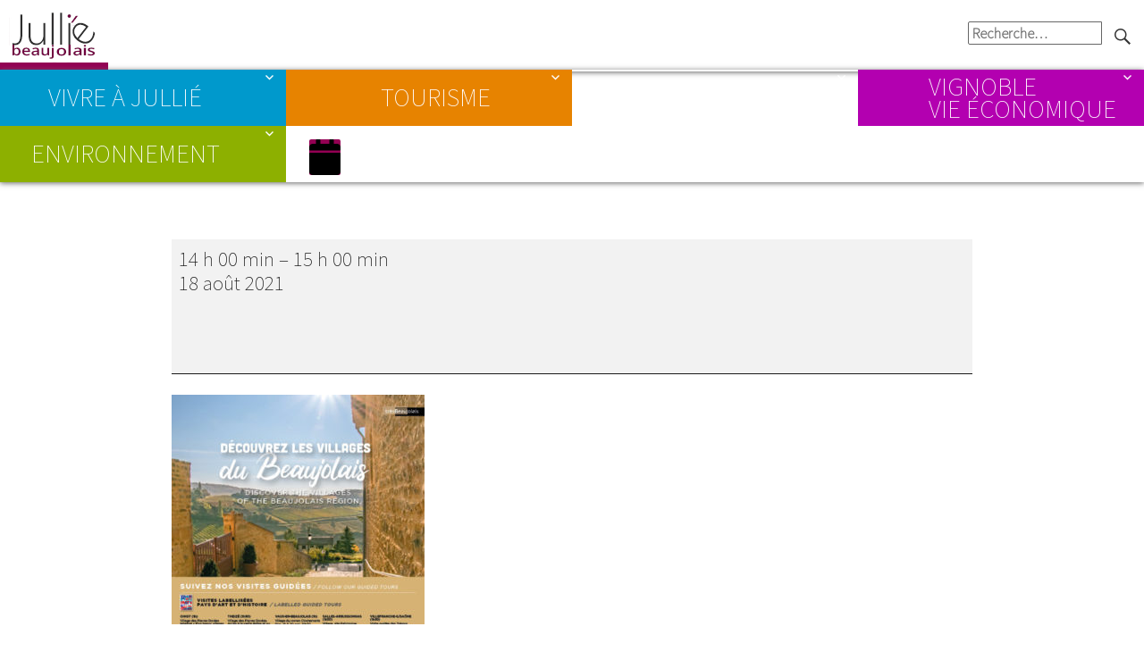

--- FILE ---
content_type: text/html; charset=UTF-8
request_url: https://jullie-beaujolais.fr/mc-events/visites-guidees-du-site-de-la-roche-4/
body_size: 7302
content:
<!DOCTYPE html>
<html lang="fr-FR" class="no-js">
<head>
	<meta charset="UTF-8">
	<meta name="viewport" content="width=device-width, initial-scale=1">
 <!--meta referencement -->
 <title>
  Visites guidées du Site de la Roche  | Jullié Beaujolais</title>
<meta name="description" content="Visites guidées du Site de la Roche" />   
 <!--fin meta referencement -->
<!--lien canonique -->
<link rel="canonical" href="http://jullie-beaujolais.fr/mc-events/visites-guidees-du-site-de-la-roche-4/" />    
	<link rel="profile" href="http://gmpg.org/xfn/11">
	        <link href='https://fonts.googleapis.com/css?family=Source+Sans+Pro:200' rel='stylesheet' type='text/css'>
        <link rel="apple-touch-icon" href="https://jullie-beaujolais.fr/wp-content/themes/jullie/images/apple-touch-icon.png">
		<link rel="icon" href="https://jullie-beaujolais.fr/wp-content/themes/jullie/images/icon.ico">
        <!--wp_head mo -->
	<script>(function(html){html.className = html.className.replace(/\bno-js\b/,'js')})(document.documentElement);</script>
<meta name='robots' content='max-image-preview:large' />
<link rel='dns-prefetch' href='//fonts.googleapis.com' />
<link rel='dns-prefetch' href='//s.w.org' />
<link href='https://fonts.gstatic.com' crossorigin rel='preconnect' />
<link rel="alternate" type="application/rss+xml" title="Jullié Beaujolais &raquo; Flux" href="https://jullie-beaujolais.fr/feed/" />
<link rel="alternate" type="application/rss+xml" title="Jullié Beaujolais &raquo; Flux des commentaires" href="https://jullie-beaujolais.fr/comments/feed/" />
<link rel='stylesheet' id='wp-block-library-css'  href='https://jullie-beaujolais.fr/wp-includes/css/dist/block-library/style.min.css?ver=9841eb2141bbf86dbadcffe95d6c3705' media='all' />
<style id='wp-block-library-theme-inline-css'>
#start-resizable-editor-section{display:none}.wp-block-audio figcaption{color:#555;font-size:13px;text-align:center}.is-dark-theme .wp-block-audio figcaption{color:hsla(0,0%,100%,.65)}.wp-block-code{font-family:Menlo,Consolas,monaco,monospace;color:#1e1e1e;padding:.8em 1em;border:1px solid #ddd;border-radius:4px}.wp-block-embed figcaption{color:#555;font-size:13px;text-align:center}.is-dark-theme .wp-block-embed figcaption{color:hsla(0,0%,100%,.65)}.blocks-gallery-caption{color:#555;font-size:13px;text-align:center}.is-dark-theme .blocks-gallery-caption{color:hsla(0,0%,100%,.65)}.wp-block-image figcaption{color:#555;font-size:13px;text-align:center}.is-dark-theme .wp-block-image figcaption{color:hsla(0,0%,100%,.65)}.wp-block-pullquote{border-top:4px solid;border-bottom:4px solid;margin-bottom:1.75em;color:currentColor}.wp-block-pullquote__citation,.wp-block-pullquote cite,.wp-block-pullquote footer{color:currentColor;text-transform:uppercase;font-size:.8125em;font-style:normal}.wp-block-quote{border-left:.25em solid;margin:0 0 1.75em;padding-left:1em}.wp-block-quote cite,.wp-block-quote footer{color:currentColor;font-size:.8125em;position:relative;font-style:normal}.wp-block-quote.has-text-align-right{border-left:none;border-right:.25em solid;padding-left:0;padding-right:1em}.wp-block-quote.has-text-align-center{border:none;padding-left:0}.wp-block-quote.is-large,.wp-block-quote.is-style-large{border:none}.wp-block-search .wp-block-search__label{font-weight:700}.wp-block-group.has-background{padding:1.25em 2.375em;margin-top:0;margin-bottom:0}.wp-block-separator{border:none;border-bottom:2px solid;margin-left:auto;margin-right:auto;opacity:.4}.wp-block-separator:not(.is-style-wide):not(.is-style-dots){width:100px}.wp-block-separator.has-background:not(.is-style-dots){border-bottom:none;height:1px}.wp-block-separator.has-background:not(.is-style-wide):not(.is-style-dots){height:2px}.wp-block-table thead{border-bottom:3px solid}.wp-block-table tfoot{border-top:3px solid}.wp-block-table td,.wp-block-table th{padding:.5em;border:1px solid;word-break:normal}.wp-block-table figcaption{color:#555;font-size:13px;text-align:center}.is-dark-theme .wp-block-table figcaption{color:hsla(0,0%,100%,.65)}.wp-block-video figcaption{color:#555;font-size:13px;text-align:center}.is-dark-theme .wp-block-video figcaption{color:hsla(0,0%,100%,.65)}.wp-block-template-part.has-background{padding:1.25em 2.375em;margin-top:0;margin-bottom:0}#end-resizable-editor-section{display:none}
</style>
<link rel='stylesheet' id='responsive-lightbox-fancybox-css'  href='https://jullie-beaujolais.fr/wp-content/plugins/responsive-lightbox/assets/fancybox/jquery.fancybox.min.css?ver=2.4.6' media='all' />
<link rel='stylesheet' id='parent-style-css'  href='https://jullie-beaujolais.fr/wp-content/themes/twentysixteen/style.css?ver=9841eb2141bbf86dbadcffe95d6c3705' media='all' />
<link rel='stylesheet' id='twentysixteen-fonts-css'  href='https://fonts.googleapis.com/css?family=Merriweather%3A400%2C700%2C900%2C400italic%2C700italic%2C900italic%7CMontserrat%3A400%2C700%7CInconsolata%3A400&#038;subset=latin%2Clatin-ext&#038;display=fallback' media='all' />
<link rel='stylesheet' id='genericons-css'  href='https://jullie-beaujolais.fr/wp-content/themes/twentysixteen/genericons/genericons.css?ver=20201208' media='all' />
<link rel='stylesheet' id='twentysixteen-style-css'  href='https://jullie-beaujolais.fr/wp-content/themes/jullie/style.css?ver=20201208' media='all' />
<link rel='stylesheet' id='twentysixteen-block-style-css'  href='https://jullie-beaujolais.fr/wp-content/themes/twentysixteen/css/blocks.css?ver=20190102' media='all' />
<!--[if lt IE 10]>
<link rel='stylesheet' id='twentysixteen-ie-css'  href='https://jullie-beaujolais.fr/wp-content/themes/twentysixteen/css/ie.css?ver=20170530' media='all' />
<![endif]-->
<!--[if lt IE 9]>
<link rel='stylesheet' id='twentysixteen-ie8-css'  href='https://jullie-beaujolais.fr/wp-content/themes/twentysixteen/css/ie8.css?ver=20170530' media='all' />
<![endif]-->
<!--[if lt IE 8]>
<link rel='stylesheet' id='twentysixteen-ie7-css'  href='https://jullie-beaujolais.fr/wp-content/themes/twentysixteen/css/ie7.css?ver=20170530' media='all' />
<![endif]-->
<link rel='stylesheet' id='dashicons-css'  href='https://jullie-beaujolais.fr/wp-includes/css/dashicons.min.css?ver=9841eb2141bbf86dbadcffe95d6c3705' media='all' />
<link rel='stylesheet' id='my-calendar-reset-css'  href='https://jullie-beaujolais.fr/wp-content/plugins/my-calendar/css/reset.css?ver=3.4.24' media='all' />
<link rel='stylesheet' id='my-calendar-style-css'  href='https://jullie-beaujolais.fr/wp-content/plugins/my-calendar/styles/twentytwentytwo.css?ver=3.4.24-twentytwentytwo-css' media='all' />
<style id='my-calendar-style-inline-css'>

/* Styles by My Calendar - Joseph C Dolson https://www.joedolson.com/ */

.mc-main .mc_general .event-title, .mc-main .mc_general .event-title a { background: #940054 !important; color: #ffffff !important; }
.mc-main .mc_general .event-title a:hover, .mc-main .mc_general .event-title a:focus { background: #610021 !important;}
.mc-main {--primary-dark: #313233; --primary-light: #fff; --secondary-light: #fff; --secondary-dark: #000; --highlight-dark: #666; --highlight-light: #efefef; --category-mc_general: #940054; }
</style>
<script src='https://jullie-beaujolais.fr/wp-includes/js/jquery/jquery.min.js?ver=3.6.0' id='jquery-core-js'></script>
<script src='https://jullie-beaujolais.fr/wp-includes/js/jquery/jquery-migrate.min.js?ver=3.3.2' id='jquery-migrate-js'></script>
<script src='https://jullie-beaujolais.fr/wp-content/plugins/responsive-lightbox/assets/infinitescroll/infinite-scroll.pkgd.min.js?ver=9841eb2141bbf86dbadcffe95d6c3705' id='responsive-lightbox-infinite-scroll-js'></script>
<!--[if lt IE 9]>
<script src='https://jullie-beaujolais.fr/wp-content/themes/twentysixteen/js/html5.js?ver=3.7.3' id='twentysixteen-html5-js'></script>
<![endif]-->
<link rel="https://api.w.org/" href="https://jullie-beaujolais.fr/wp-json/" /><link rel="EditURI" type="application/rsd+xml" title="RSD" href="https://jullie-beaujolais.fr/xmlrpc.php?rsd" />
<link rel="wlwmanifest" type="application/wlwmanifest+xml" href="https://jullie-beaujolais.fr/wp-includes/wlwmanifest.xml" /> 

<link rel='shortlink' href='https://jullie-beaujolais.fr/?p=4957' />
<link rel="alternate" type="application/json+oembed" href="https://jullie-beaujolais.fr/wp-json/oembed/1.0/embed?url=https%3A%2F%2Fjullie-beaujolais.fr%2Fmc-events%2Fvisites-guidees-du-site-de-la-roche-4%2F" />
<link rel="alternate" type="text/xml+oembed" href="https://jullie-beaujolais.fr/wp-json/oembed/1.0/embed?url=https%3A%2F%2Fjullie-beaujolais.fr%2Fmc-events%2Fvisites-guidees-du-site-de-la-roche-4%2F&#038;format=xml" />
<style id='extendify-custom-stylesheet' type='text/css'></style><link rel='canonical' href='https://jullie-beaujolais.fr/mc-events/visites-guidees-du-site-de-la-roche-4/?mc_id=263' />
</head>
<body class="mc-events-template-default single single-mc-events postid-4957 wp-embed-responsive single-mc-mc_body_263 single-body-event single-mc_general single-past-event single-mc_primary_general single-nonrecurring single-mc-1-heure single-mc-start-13-00 single-mc-event single-mc_rel_general group-blog eplus_styles">
<div id="page" class="site">
	<div class="site-inner">
		<a class="skip-link screen-reader-text" href="#content">Aller au contenu</a>

		<header id="masthead" class="site-header" role="banner">
			<div class="site-header-main">
				<div class="site-branding">
						<div class="bordure-logo"><a href="https://jullie-beaujolais.fr/" rel="home"><p class="site-title" title="retour vers l'accueil">  &nbsp;</p></a></div><!-- .bordure-logo -->
</div><!-- .site-branding -->
<!--nom de la categorie N1 : fixe en tete -->
<div class="categorie-nom"></div>
 
<form role="search" method="get" class="search-form" action="https://jullie-beaujolais.fr/">
	<label>
		<span class="screen-reader-text">Recherche pour :</span>
		<input type="search" class="search-field" placeholder="Recherche&hellip;" value="" name="s" />
	</label>
	<button type="submit" class="search-submit"><span class="screen-reader-text">Recherche</span></button>
</form>
									<button id="menu-toggle" class="menu-toggle"><img src="https://jullie-beaujolais.fr/wp-content/themes/jullie/images/sigleMenu.png"></button>
					<div id="site-header-menu" class="site-header-menu">
													<nav id="site-navigation" class="main-navigation" role="navigation" aria-label="Menu principal">
								<div class="menu-menu-container"><ul id="menu-menu" class="primary-menu"><li id="menu-item-75" class="menu-item menu-item-type-taxonomy menu-item-object-category menu-item-has-children menu-item-75"><a href="https://jullie-beaujolais.fr/./vivre-a-jullie/">Vivre à Jullié</a>
<ul class="sub-menu">
	<li id="menu-item-13" class="menu-item menu-item-type-taxonomy menu-item-object-category menu-item-13"><a href="https://jullie-beaujolais.fr/./vivre-a-jullie/#la-commune-en-pratique">la commune en pratique</a></li>
	<li id="menu-item-269" class="menu-item menu-item-type-taxonomy menu-item-object-category menu-item-269"><a href="https://jullie-beaujolais.fr/./vivre-a-jullie/#conseil-municipal">Conseil municipal</a></li>
	<li id="menu-item-11" class="menu-item menu-item-type-taxonomy menu-item-object-category menu-item-11"><a href="https://jullie-beaujolais.fr/./vivre-a-jullie/#projets-en-cours">Projets en cours</a></li>
	<li id="menu-item-296" class="menu-item menu-item-type-taxonomy menu-item-object-category menu-item-296"><a href="https://jullie-beaujolais.fr/./vivre-a-jullie/#vie-associative-culturelle">Vie associative et culturelle</a></li>
	<li id="menu-item-324" class="menu-item menu-item-type-taxonomy menu-item-object-category menu-item-324"><a href="https://jullie-beaujolais.fr/./vivre-a-jullie/#bulletinsmunicipaux">Bulletins municipaux</a></li>
	<li id="menu-item-325" class="menu-item menu-item-type-taxonomy menu-item-object-category menu-item-325"><a href="https://jullie-beaujolais.fr/./vivre-a-jullie/#intercommunalite">Intercommunalité</a></li>
</ul>
</li>
<li id="menu-item-73" class="menu-item menu-item-type-taxonomy menu-item-object-category menu-item-has-children menu-item-73"><a href="https://jullie-beaujolais.fr/./tourisme/">Tourisme</a>
<ul class="sub-menu">
	<li id="menu-item-7" class="menu-item menu-item-type-taxonomy menu-item-object-category menu-item-7"><a href="https://jullie-beaujolais.fr/./tourisme/#patrimoine">Patrimoine</a></li>
	<li id="menu-item-8" class="menu-item menu-item-type-taxonomy menu-item-object-category menu-item-8"><a href="https://jullie-beaujolais.fr/./tourisme/#randonnees">Randonnées</a></li>
	<li id="menu-item-283" class="menu-item menu-item-type-taxonomy menu-item-object-category menu-item-283"><a href="https://jullie-beaujolais.fr/./tourisme/#vins-produits-regionaux">Vins et Produits régionaux</a></li>
	<li id="menu-item-284" class="menu-item menu-item-type-taxonomy menu-item-object-category menu-item-284"><a href="https://jullie-beaujolais.fr/./tourisme/#hebergement">Hébergement</a></li>
	<li id="menu-item-285" class="menu-item menu-item-type-taxonomy menu-item-object-category menu-item-285"><a href="https://jullie-beaujolais.fr/./tourisme/#commerces-restauration">Commerces Restauration</a></li>
	<li id="menu-item-286" class="menu-item menu-item-type-taxonomy menu-item-object-category menu-item-286"><a href="https://jullie-beaujolais.fr/./tourisme/#galerie-photos">Galerie photos</a></li>
</ul>
</li>
<li id="menu-item-307" class="menu-item menu-item-type-taxonomy menu-item-object-category menu-item-has-children menu-item-307"><a href="https://jullie-beaujolais.fr/./tourism/">Tourism</a>
<ul class="sub-menu">
	<li id="menu-item-308" class="menu-item menu-item-type-taxonomy menu-item-object-category menu-item-308"><a href="https://jullie-beaujolais.fr/./tourism/#heritage">Cultural Heritage</a></li>
	<li id="menu-item-1132" class="menu-item menu-item-type-taxonomy menu-item-object-category menu-item-1132"><a href="https://jullie-beaujolais.fr/./tourism/#hikes">Hikes</a></li>
	<li id="menu-item-1133" class="menu-item menu-item-type-taxonomy menu-item-object-category menu-item-1133"><a href="https://jullie-beaujolais.fr/./tourism/#wines-and-regional-specialties">Wines and regional specialties</a></li>
	<li id="menu-item-1134" class="menu-item menu-item-type-taxonomy menu-item-object-category menu-item-1134"><a href="https://jullie-beaujolais.fr/./tourism/#accommodations">Accommodations</a></li>
	<li id="menu-item-1135" class="menu-item menu-item-type-taxonomy menu-item-object-category menu-item-1135"><a href="https://jullie-beaujolais.fr/./tourism/#shops-restaurants">Restaurants &#038; Shops</a></li>
	<li id="menu-item-1136" class="menu-item menu-item-type-taxonomy menu-item-object-category menu-item-1136"><a href="https://jullie-beaujolais.fr/./tourism/#photo-gallery">Photo Gallery</a></li>
</ul>
</li>
<li id="menu-item-74" class="menu-item menu-item-type-taxonomy menu-item-object-category menu-item-has-children menu-item-74"><a href="https://jullie-beaujolais.fr/./vignoble-vie-economique/">Vignoble <br/>Vie économique</a>
<ul class="sub-menu">
	<li id="menu-item-287" class="menu-item menu-item-type-taxonomy menu-item-object-category menu-item-287"><a href="https://jullie-beaujolais.fr/./vignoble-vie-economique/#vignoble">Vignoble</a></li>
	<li id="menu-item-288" class="menu-item menu-item-type-taxonomy menu-item-object-category menu-item-288"><a href="https://jullie-beaujolais.fr/./vignoble-vie-economique/#artisans-commercants">Artisans Commerçants</a></li>
	<li id="menu-item-289" class="menu-item menu-item-type-taxonomy menu-item-object-category menu-item-289"><a href="https://jullie-beaujolais.fr/./vignoble-vie-economique/#services">Services</a></li>
	<li id="menu-item-290" class="menu-item menu-item-type-taxonomy menu-item-object-category menu-item-290"><a href="https://jullie-beaujolais.fr/./vignoble-vie-economique/#s-installer">S&rsquo;installer</a></li>
</ul>
</li>
<li id="menu-item-72" class="menu-item menu-item-type-taxonomy menu-item-object-category menu-item-has-children menu-item-72"><a href="https://jullie-beaujolais.fr/./environnement/">Environnement</a>
<ul class="sub-menu">
	<li id="menu-item-291" class="menu-item menu-item-type-taxonomy menu-item-object-category menu-item-291"><a href="https://jullie-beaujolais.fr/./environnement/#jullie-s-engage">Jullié s&rsquo;engage</a></li>
	<li id="menu-item-292" class="menu-item menu-item-type-taxonomy menu-item-object-category menu-item-292"><a href="https://jullie-beaujolais.fr/./environnement/#energie">Énergie</a></li>
	<li id="menu-item-293" class="menu-item menu-item-type-taxonomy menu-item-object-category menu-item-293"><a href="https://jullie-beaujolais.fr/./environnement/#tri-selectif">Tri sélectif</a></li>
	<li id="menu-item-712" class="menu-item menu-item-type-taxonomy menu-item-object-category menu-item-712"><a href="https://jullie-beaujolais.fr/./environnement/#sante">Santé</a></li>
	<li id="menu-item-294" class="menu-item menu-item-type-taxonomy menu-item-object-category menu-item-294"><a href="https://jullie-beaujolais.fr/./environnement/#nature">Nature</a></li>
	<li id="menu-item-295" class="menu-item menu-item-type-taxonomy menu-item-object-category menu-item-295"><a href="https://jullie-beaujolais.fr/./environnement/#ressources-web">Ressources Web</a></li>
</ul>
</li>
</ul></div>							</nav><!-- .main-navigation -->
						                        
					</div><!-- .site-header-menu -->
							</div><!-- .site-header-main -->
		</header><!-- .site-header -->
		<div id="content" class="site-content">
<div id="primary" class="content-area">
	<main id="main" class="site-main" role="main">
		
<article id="post-4957" class="post-4957 mc-events type-mc-events status-publish hentry mc-event-category-general">
	<header class="entry-header">
		<h2 class="entry-title"><svg style="background:#940054;fill:#ffffff" focusable="false" role="img" aria-labelledby="cat_535" class="category-icon" xmlns="http://www.w3.org/2000/svg" viewBox="0 0 448 512"><!-- Font Awesome Free 5.15.3 by @fontawesome - https://fontawesome.com License - https://fontawesome.com/license/free (Icons: CC BY 4.0, Fonts: SIL OFL 1.1, Code: MIT License) --><title id='cat_535'>Catégorie: General</title><path d="M12 192h424c6.6 0 12 5.4 12 12v260c0 26.5-21.5 48-48 48H48c-26.5 0-48-21.5-48-48V204c0-6.6 5.4-12 12-12zm436-44v-36c0-26.5-21.5-48-48-48h-48V12c0-6.6-5.4-12-12-12h-40c-6.6 0-12 5.4-12 12v52H160V12c0-6.6-5.4-12-12-12h-40c-6.6 0-12 5.4-12 12v52H48C21.5 64 0 85.5 0 112v36c0 6.6 5.4 12 12 12h424c6.6 0 12-5.4 12-12z"/></svg> Visites guidées du Site de la Roche</h2>	</header><!-- .entry-header content-single.php -->
	<div class="entry-content">
		

	<div id='mc_single_18_263-single-' class='mc-mc_single_263 single-event mc_general past-event mc_primary_general nonrecurring mc-1-heure mc-start-13-00 mc-event mc_rel_general'>
	<span class="summary screen-reader-text">Visites guidées du Site de la Roche</span>
	<div id='mc_single_18_263-single-details-' class='details no-image' aria-labelledby='mc_263-title-'>

	
	<div class='time-block'>
		<p><span class="time-wrapper"><span class='event-time dtstart'><time class='value-title' datetime='2021-08-18T14:00:00+01:00' title='2021-08-18T14:00:00+01:00'>14 h 00 min</time></span> <span class='time-separator'> &ndash; </span> <span class='end-time dtend'> <time class='value-title' datetime='2021-08-18T15:00:00+01:00' title='2021-08-18T15:00:00+01:00'>15 h 00 min</time></span></span><br /><span class="date-wrapper"><span class='mc-start-date dtstart' title='2021-08-18T14:00:00+01:00' content='2021-08-18T14:00:00+01:00'>18 août 2021</span>  </span></p>
	</div>
		<div class='longdesc description'><p><a href="https://jullie-beaujolais.fr/wp-content/uploads/2021/06/DB_VisitesGuidees_Flyer.jpg"><img src="https://jullie-beaujolais.fr/wp-content/uploads/2021/06/DB_VisitesGuidees_Flyer-283x400.jpg" alt="" width="283" height="400" class="alignnone size-medium wp-image-4952" /></a></p>
</div>
		<div class="sharing">	<p class='ical'><a class='ical' rel='nofollow' href='https://jullie-beaujolais.fr/agenda/?vcal=263' aria-describedby='mc_263-title-'>iCal</a></p>	<p class='gcal'><a href='https://www.google.com/calendar/render?action=TEMPLATE&#038;dates=20210818T140000/20210818T150000&#038;sprop=website:https://jullie-beaujolais.fr/mc-events/visites-guidees-du-site-de-la-roche-4/?mc_id=263&#038;text=Visites+guid%C3%A9es+du+Site+de+la+Roche&#038;location=&#038;sprop=name:Julli%C3%A9+Beaujolais&#038;details=&#038;sf=true&#038;output=xml' class='gcal external' rel='nofollow' aria-describedby='mc_263-title-'>Calendrier Google</a></p></div>
		<p class='view-full'><a href='https://jullie-beaujolais.fr/agenda/'>Voir le calendrier complet</a></p>
	</div><!--end .details-->
	</div>
	</div><!-- .entry-content -->

	<footer class="entry-footer">
	</footer><!-- .entry-footer -->
</article><!-- #post-## -->
	</main><!-- .site-main -->

	
</div><!-- .content-area -->

	<aside id="secondary" class="sidebar widget-area" role="complementary">
    							<nav id="secondary-navigation" class="secondary-navigation" role="navigation" aria-label="Secondary Menu">
								                               
							</nav><!-- -navigation -->
                            
							</aside><!-- .sidebar  -->	<!--bouton haut de page  -->	
    <a href="#" id="smoothup" title="Retour haut de page"></a> 
    <!--fin haut d epage -->
    </div><!-- .site-content -->
		<footer id="colophon" class="site-footer" role="contentinfo">
        <!--les 4 elements du pied de page -->
							<nav class="footer-navigation bloc1" role="navigation" aria-label="Menu principal de pied">
                
<form role="search" method="get" class="search-form" action="https://jullie-beaujolais.fr/">
	<label>
		<span class="screen-reader-text">Recherche pour :</span>
		<input type="search" class="search-field" placeholder="Recherche&hellip;" value="" name="s" />
	</label>
	<button type="submit" class="search-submit"><span class="screen-reader-text">Recherche</span></button>
</form>
					<div class="menu-basdepage-container"><ul id="menu-basdepage" class="footer-menu"><li id="menu-item-159" class="menu-item menu-item-type-taxonomy menu-item-object-category menu-item-159"><a href="https://jullie-beaujolais.fr/./actualites/">Actualités</a></li>
<li id="menu-item-372" class="menu-item menu-item-type-post_type menu-item-object-page menu-item-372"><a href="https://jullie-beaujolais.fr/agenda/">Agenda</a></li>
<li id="menu-item-141" class="menu-item menu-item-type-post_type menu-item-object-page menu-item-141"><a href="https://jullie-beaujolais.fr/contact/">Contact</a></li>
</ul></div>				</nav><!-- .main-navigation -->
			              <!--SIDEBAR 5 = carte france acces widget -->
			  	<nav class="footer-navigation bloc2" role="navigation" aria-label="Menu principal de pied">
	<div class="textwidget custom-html-widget"><a href="https://www.google.fr/maps/dir//Mairie,+135,+Rue+des+Écoles,+69840+Jullié" target="_blank" title="nouvelle fenêtre google maps" rel="noopener"><img class="size-full wp-image-161 alignnone" src="https://jullie-beaujolais.fr/wp-content/themes/jullie/images/france.png" alt="france" width="125" height="116" />

<p>plan d'accès</p></a></div></nav><!-- .main-navigation -->
            <!--SIDEBAR 4 = logo fb et tres beaujolais widget -->
			  	<nav class="footer-navigation bloc3" role="navigation" aria-label="Menu principal de pied">
	<div class="textwidget custom-html-widget"><a href="https://www.facebook.com/"><img class="alignnone wp-image-160 size-full" src="https://jullie-beaujolais.fr/wp-content/themes/jullie/images/facebook.png" alt="facebook" width="47" height="44" /></a>
<br/>

<a href="http://www.tresbeaujolais.com/"><img class="alignnone wp-image-162 size-full" src="https://jullie-beaujolais.fr/wp-content/themes/jullie/images/tresBeaujolais.png" alt="tresBeaujolais" width="105" height="26" /></a></div></nav><!-- .main-navigation -->
<!--menu bas de page 2 = mentions legales credits etc -->
            				<nav class="footer-navigation bloc4" role="navigation" aria-label="Menu principal de pied">
					<div class="menu-basdepage2-container"><ul id="menu-basdepage2" class="footer-menu"><li id="menu-item-150" class="menu-item menu-item-type-post_type menu-item-object-page menu-item-150"><a href="https://jullie-beaujolais.fr/plan-du-site/">Plan du site</a></li>
<li id="menu-item-96" class="menu-item menu-item-type-post_type menu-item-object-page menu-item-96"><a href="https://jullie-beaujolais.fr/mentions-legales/">Mentions légales</a></li>
<li id="menu-item-149" class="menu-item menu-item-type-post_type menu-item-object-page menu-item-149"><a href="https://jullie-beaujolais.fr/credits/">Crédits</a></li>
<li id="menu-item-304" class="menu-item menu-item-type-post_type menu-item-object-page menu-item-304"><a href="https://jullie-beaujolais.fr/espace-partage/">Espace partagé</a></li>
</ul></div>				</nav><!-- .main-navigation -->
						<div class="site-info">
    
				<span class="site-title"><a href="https://jullie-beaujolais.fr/" rel="home">Jullié Beaujolais beaujolais 2016</a></span>
				
			</div><!-- .site-info -->
		</footer><!-- .site-footer -->
	</div><!-- .site-inner -->
</div><!-- .site -->

<script src='https://jullie-beaujolais.fr/wp-content/plugins/responsive-lightbox/assets/fancybox/jquery.fancybox.min.js?ver=2.4.6' id='responsive-lightbox-fancybox-js'></script>
<script src='https://jullie-beaujolais.fr/wp-includes/js/underscore.min.js?ver=1.13.1' id='underscore-js'></script>
<script id='responsive-lightbox-js-before'>
var rlArgs = {"script":"fancybox","selector":"lightbox","customEvents":"ajaxComplete","activeGalleries":true,"modal":false,"showOverlay":true,"showCloseButton":true,"enableEscapeButton":true,"hideOnOverlayClick":true,"hideOnContentClick":true,"cyclic":true,"showNavArrows":true,"autoScale":true,"scrolling":"yes","centerOnScroll":true,"opacity":true,"overlayOpacity":"90","overlayColor":"#020202","titleShow":true,"titlePosition":"outside","transitions":"none","easings":"linear","speeds":300,"changeSpeed":300,"changeFade":100,"padding":0,"margin":0,"videoWidth":1080,"videoHeight":720,"woocommerce_gallery":false,"ajaxurl":"https:\/\/jullie-beaujolais.fr\/wp-admin\/admin-ajax.php","nonce":"52dded6d99","preview":false,"postId":4957,"scriptExtension":false};
</script>
<script src='https://jullie-beaujolais.fr/wp-content/plugins/responsive-lightbox/js/front.js?ver=2.4.6' id='responsive-lightbox-js'></script>
<script id='ajax-pagination-js-extra'>
var ajaxpagination = {"ajaxurl":"https:\/\/jullie-beaujolais.fr\/wp-admin\/admin-ajax.php","query_vars":"{\"page\":\"\",\"mc-events\":\"visites-guidees-du-site-de-la-roche-4\",\"post_type\":\"mc-events\",\"name\":\"visites-guidees-du-site-de-la-roche-4\"}"};
</script>
<script src='https://jullie-beaujolais.fr/wp-content/themes/jullie/js/ajax-pagination.js?ver=1.0' id='ajax-pagination-js'></script>
<script src='https://jullie-beaujolais.fr/wp-content/themes/jullie/js/monscroll.js?ver=1.0' id='monscroll-js'></script>
<script src='https://jullie-beaujolais.fr/wp-content/themes/jullie/js/flottaison.js?ver=1.0' id='flottaison-js'></script>
<script src='https://jullie-beaujolais.fr/wp-content/themes/jullie/js/smoothscroll.js?ver=9841eb2141bbf86dbadcffe95d6c3705' id='smoothup-js'></script>
<script src='https://jullie-beaujolais.fr/wp-content/themes/twentysixteen/js/skip-link-focus-fix.js?ver=20170530' id='twentysixteen-skip-link-focus-fix-js'></script>
<script id='twentysixteen-script-js-extra'>
var screenReaderText = {"expand":"ouvrir le sous-menu","collapse":"fermer le sous-menu"};
</script>
<script src='https://jullie-beaujolais.fr/wp-content/themes/twentysixteen/js/functions.js?ver=20181217' id='twentysixteen-script-js'></script>
<script src='https://jullie-beaujolais.fr/wp-includes/js/wp-embed.min.js?ver=9841eb2141bbf86dbadcffe95d6c3705' id='wp-embed-js'></script>
<script src='https://jullie-beaujolais.fr/wp-includes/js/dist/vendor/regenerator-runtime.min.js?ver=0.13.7' id='regenerator-runtime-js'></script>
<script src='https://jullie-beaujolais.fr/wp-includes/js/dist/vendor/wp-polyfill.min.js?ver=3.15.0' id='wp-polyfill-js'></script>
<script src='https://jullie-beaujolais.fr/wp-includes/js/dist/dom-ready.min.js?ver=71883072590656bf22c74c7b887df3dd' id='wp-dom-ready-js'></script>
<script src='https://jullie-beaujolais.fr/wp-includes/js/dist/hooks.min.js?ver=a7edae857aab69d69fa10d5aef23a5de' id='wp-hooks-js'></script>
<script src='https://jullie-beaujolais.fr/wp-includes/js/dist/i18n.min.js?ver=5f1269854226b4dd90450db411a12b79' id='wp-i18n-js'></script>
<script id='wp-i18n-js-after'>
wp.i18n.setLocaleData( { 'text direction\u0004ltr': [ 'ltr' ] } );
</script>
<script id='wp-a11y-js-translations'>
( function( domain, translations ) {
	var localeData = translations.locale_data[ domain ] || translations.locale_data.messages;
	localeData[""].domain = domain;
	wp.i18n.setLocaleData( localeData, domain );
} )( "default", {"translation-revision-date":"2021-10-20 20:32:54+0000","generator":"GlotPress\/3.0.0-alpha.2","domain":"messages","locale_data":{"messages":{"":{"domain":"messages","plural-forms":"nplurals=2; plural=n > 1;","lang":"fr"},"Notifications":["Notifications"]}},"comment":{"reference":"wp-includes\/js\/dist\/a11y.js"}} );
</script>
<script src='https://jullie-beaujolais.fr/wp-includes/js/dist/a11y.min.js?ver=0ac8327cc1c40dcfdf29716affd7ac63' id='wp-a11y-js'></script>
<script id='mc.mcjs-js-extra'>
var my_calendar = {"grid":"true","list":"true","mini":"true","ajax":"true","links":"true","newWindow":"New tab"};
</script>
<script src='https://jullie-beaujolais.fr/wp-content/plugins/my-calendar/js/mcjs.min.js?ver=3.4.24' id='mc.mcjs-js'></script>
</body>
</html>


--- FILE ---
content_type: text/css
request_url: https://jullie-beaujolais.fr/wp-content/themes/jullie/style.css?ver=20201208
body_size: 13539
content:
/*
 Theme Name:  jullie theme
 Theme URI:    http://example.com/twenty-sixteen-child/
 Description:  Twenty Sixteen Child Theme
 Author:       l'entente
 Template:     twentysixteen
 Version:      1.0.0
 License:      GNU General Public License v2 or later
 License URI:  http://www.gnu.org/licenses/gpl-2.0.html
 Tags:         light, dark, two-columns, right-sidebar, responsive-layout, accessibility-ready
 Text Domain:  twenty-sixteen-child
*/
/***************** liens du site **********************************/
.archive #main a, .single #main a {color:#940054;font-weight:bold;} /* actualités*/
.category-2 #main a{color:#0099cc;font-weight:bold;}/* vivre à Jullié */
.category-3 #main a{color:#e78300;font-weight:bold;}/* tourisme */
.category-36 #main a{color:#e78300;font-weight:bold;}/* tourisme */
.category-4 #main a{color:#b300b0;font-weight:bold;}/* vie économique */
.category-5 #main a{color:#779400;font-weight:bold;}/* environnement */
#content .nav-links a{font-family: 'Source Sans Pro', sans-serif; font-weight:bold;} /* pour rendre plus visibles les liens vers les + */

/* Placeholder text color -- selectors need to be separate to work. */
::-webkit-input-placeholder {font-family: 'Source Sans Pro', sans-serif;}
:-moz-placeholder {font-family: 'Source Sans Pro', sans-serif;}
::-moz-placeholder {font-family: 'Source Sans Pro', sans-serif;}
:-ms-input-placeholder {font-family: 'Source Sans Pro', sans-serif;}
input{font-family: 'Source Sans Pro', sans-serif; font-weight:bold;}
/* Les listes dans les articles*************/
ul{list-style:none; margin-bottom:1em;}
ol{list-style-position: inside;}
.category-2 .entry-content ul {list-style: inside url(images/pointBleu.png); margin-left: 0;}/*vivre à Jullié*/
.category-3 .entry-content ul {list-style: inside url(images/pointOrange.png) ;margin-left: 0;}/*tourisme*/
.category-36 .entry-content ul {list-style: inside url(images/pointOrange.png) ;margin-left: 0;}/*tourism*/
.category-4 .entry-content ul {list-style: inside url(images/pointRose.png) ;margin-left: 0;}/* vie économique */
.category-5 .entry-content ul {list-style: inside url(images/pointVert.png) ;margin-left: 0;}/* environnement */
.category-18 .entry-content ul , .page .entry-content ul {list-style: inside url(images/pointBeaujolais.png) ;margin-left: 0;}/*par défaut*/
/**/
 #main a:hover, #main a:focus {color:#333; -webkit-transition:all 0.5s ease-out; -ms-transition:all 0.5s ease-out;-o-transition:all 0.5s ease-out; transition:all 0.5s ease-out;}
.page .entry-content a{color:#940054;}
.page .entry-content a:hover, .page .entry-content a:focus{color:#333;}
[href$="pdf"] {
    background-attachment: scroll;
    background-clip: border-box;
    background-color: transparent !important;
    background-image: url("https://jullie-beaujolais.fr/wp-content/themes/jullie/images/vignettepdf.png");
    background-origin: padding-box;
    background-position: left center;
    background-repeat: no-repeat;
    background-size: auto auto;
    padding-left: 35px;
    padding-right: 5px;
    padding-top: 12px;
	display:inline-block;}
/**/
.current-menu-item, .main-navigation .current-menu-item > a
{font-weight:normal;
}
/* légendes des images dans les articles */
.wp-caption .wp-caption-text{padding-top:0;}
.menu-menu-container{/*display:none;*/}
/*#secondary,
.sidebar widget-area{display:none;}*/
#secondary-navigation{display:none;}
/*******************/
/* - body */
/***************/
body {
background-color:#fff; font-family: 'Source Sans Pro', sans-serif; font-size:1.2em; color:#000;
}
/*logo couleur beaujolais par defaut */
body #masthead .site-title {background: url(images/logo-jullie-beaujolais.png) no-repeat center ; }
/**
 * - Header fixed
  */
  
  /*fixed*/
#masthead {background-color:transparent;position:fixed;width:100%;top:0px;z-index:1000;}
.site-header {
    padding-bottom: 0;
    padding-left: 0;
    padding-right: 0;
    padding-top: 0;/*2.625em;*/
}
.site-branding {/*logo101x60px */margin:0 auto;  height:80px;width:100%;}
.bordure-logo{width :121px ;height:80px; margin:0 auto; padding-top:5px;}
.site-header-main, body.home .site-title{-moz-box-shadow: 0px 1px 6px 0px #656565;
-webkit-box-shadow: 0px 1px 6px 0px #656565;
-o-box-shadow: 0px 1px 6px 0px #656565;
box-shadow: 0px 1px 6px 0px #656565;
filter:progid:DXImageTransform.Microsoft.Shadow(color=#656565, Direction=180, Strength=6);}

/*comme le div site-branding fait maintenant 100% alors la couleur de fond est dans le selecteur suivant*/
.bordure-logo{background-color:#940054;}/*couleur beaujolais par defaut*/
.category-2 .bordure-logo{background-color:#0099cc;} /* vivre à Jullié*/
.category-3 .bordure-logo,.category-36 .bordure-logo{background-color:#e78300;}
.category-4 .bordure-logo{background-color:#b300b0;}/*vignoble vie économique*/
.category-5 .bordure-logo{background-color:#8db000;}/*environnement*/

.site-header-main {
	background-color:#ffffff;
	height:80px;
}
/*nom de la categorie N1 fixed en haut de la page*/
.categorie-nom
{
background-color: #fff;
padding:0 3px;
text-align:center;
text-transform:uppercase;
margin:0 auto;
display:block;
width:121px;/*la largeur du logo*/
}
.categorie-nom{border:3px solid #940054; width:inherit;}/*couleur beaujolais  par defaut*/
.categorie-nom {color:#940054; min-width:120px; padding:0 10px;}/*couleur beaujolais  par defaut*/
/*bordure titre de la categorie N1*/
.category-2 .categorie-nom {border:3px solid #0099cc;}/*vivre à Jullié*/
.category-3 .categorie-nom,.category-36 .categorie-nom{border:3px solid #e78300;}/*tourisme*/
.category-4 .categorie-nom {border:3px solid #b300b0;}/*vignoble vie économique*/
.category-5 .categorie-nom {border:3px solid #8db000;}/* environnement*/
/*couleur nom de la categorie N1 y compris single*/
.category-2 .categorie-nom{color:#0099cc;}
/*.category-tourisme .categorie-nom,.category-tourism .categorie-nom {color:#e78300;}/* tourisme*/
.category-3 .categorie-nom,.category-36 .categorie-nom {color:#e78300;}/* tourisme*/
.category-4 .categorie-nom  {color:#b300b0;}/*vignoble vie économique*/
.category-5 .categorie-nom  {color:#8db000;}/*environnement*/
#masthead .site-title{width:121px; height:70px; margin:0 auto;}/*le logo est une image background du p */
.category-3 #masthead .site-title,.category-36 #masthead .site-title{background: url(images/logo-jullie-orange.png) no-repeat center; }
.category-2 #masthead .site-title{background: url(images/logo-jullie-bleu.png) no-repeat center; }
.category-4 #masthead .site-title{background: url(images/logo-jullie-rose.png) no-repeat center; }
.category-5 #masthead .site-title{background: url(images/logo-jullie-vert.png) no-repeat center; }
/*pas de formulaire de recherhce avant 910ps x de large*/
#masthead div.site-header-main .search-form
{
	display:none;
}
header .menu-menu-container{position:absolute; right:0; top:78px; width:100%; z-index:400; box-shadow:0 1px 6px 0 #656565;}
#site-navigation{text-align:center;}
/*********** menu toggle**********/
.dropdown-toggle{display:none;}
.main-navigation .menu-item-has-children > a{margin-right:0;}
.main-navigation{font-family:'Source Sans Pro', sans-serif; font-size:1.1em; text-transform:uppercase;}
.menu-toggle{position:absolute; right:10px; top:-5px; width:50px;}
#menu-item-75, #menu-item-75 ul li{background-color:#0099cc;}/*vivre à Jullié*/
#menu-item-73, #menu-item-73 ul li{background-color:#e78300;}/*Tourisme*/
#menu-item-74, #menu-item-74 ul li{background-color:#b300b0;} /*Vignoble vie économique*/
#menu-item-72, #menu-item-72 ul li{background-color:#8db000;}/*Environnement*/
#menu-item-75 a, #menu-item-73 a, #menu-item-74 a, #menu-item-72 a,#menu-item-307 a{color:#fff; line-height:0.88;}
#menu-item-74 {text-align:left; padding-left:1.5%; padding-bottom:5px; height:51px;}
#menu-item-74 u, #menu-item-74 u li {width:100%;}
#menu-item-74 u {margin-top:-5px;}
#menu-item-74 >a{margin-top:-14px; text-align:center; width:100%;}
/**/
.menu-toggle:hover, .menu-toggle:focus{border-color:#940054;}
.menu-toggle.toggled-on, .menu-toggle.toggled-on:hover, .menu-toggle.toggled-on:focus {background-color:#940054;}/* par défaut */
.category-3 .menu-toggle.toggled-on, .category-3 .menu-toggle.toggled-on:hover, .category-3 .menu-toggle.toggled-on:focus{background-color:#e78300;}
.category-36 .menu-toggle.toggled-on, .category-36 .menu-toggle.toggled-on:hover, .category-36 .menu-toggle.toggled-on:focus{background-color:#e78300;}
.category-2 .menu-toggle.toggled-on, .category-2 .menu-toggle.toggled-on:hover, .category-2 .menu-toggle.toggled-on:focus{background-color:#0099cc;}
.category-4 .menu-toggle.toggled-on, .category-4 .menu-toggle.toggled-on:hover, .category-4 .menu-toggle.toggled-on:focus{background-color:#b300b0;}
.category-5 .menu-toggle.toggled-on, .category-5 .menu-toggle.toggled-on:hover, .category-5 .menu-toggle.toggled-on:focus{background-color:#8db000;}
/********* sous menu toggle**********/
/*affichage du menu anglais tourism dans tous les menus pages interieures .category .page sauf TOURISM */
.category-2 li#menu-item-307,.category-3 li#menu-item-307,.category-4 li#menu-item-307,.category-5 li#menu-item-307,.page li#menu-item-307,.category-18  li#menu-item-307,.search li#menu-item-307{border:none;}/*.single li#menu-item-307,*/
.category-2 li#menu-item-307 a,.category-3 li#menu-item-307 a,.category-4 li#menu-item-307 a,.category-5 li#menu-item-307 a,.category-18 li#menu-item-307 a,.page li#menu-item-307 a,.search li#menu-item-307 a/*.single li#menu-item-307 a,*/
{
position :fixed;
top : 134px;
right:0;
background: url(images/DrapeauAnglais60.png) no-repeat right top;
border:none;
color:transparent;
}
.category-2 li#menu-item-307 a:hover,.category-2 li#menu-item-307 a:focus,.category-3 li#menu-item-307 a:hover,.category-3 li#menu-item-307 a:focus.category-4 li#menu-item-307 a:hover,.category-4 li#menu-item-307 a:focus,.category-5 li#menu-item-307 a:hover,.category-5 li#menu-item-307 a:focus,.category-18 li#menu-item-307 a:hover,.category-18 li#menu-item-307 a:focus,.page li#menu-item-307 a:hover,.page li#menu-item-307 a:focus,.single li#menu-item-307 a:hover,.single li#menu-item-307 a:focus,.search li#menu-item-307 a:hover,.search li#menu-item-307 a:focus,.category-36 li#menu-item-73  a:hover,.category-36 li#menu-item-73  a:focus{opacity:0.8;}
/*pas de sous menu pour le menu gb sur page fr et vice versa*/
.category-2 li#menu-item-307 .sub-menu,.category-3 li#menu-item-307 .sub-menu,.category-4 li#menu-item-307 .sub-menu,.category-5 li#menu-item-307 .sub-menu,.category-18 li#menu-item-307 .sub-menu,.page li#menu-item-307 .sub-menu,.search li#menu-item-307 .sub-menu{display:none;}
.category-36 li#menu-item-73 .sub-menu{display:none;}/*.single li#menu-item-307 .sub-menu,*/
/*affichage menu anglais page tourim a la place menu fr  en display none*/
/*.category-36 li#menu-item-73{display:none;}*/
.category-36 #menu-item-307, .category-36 #menu-item-307 ul li{background-color:#e78300;}/*Tourism*/
/*.category-36 #menu-item-307 a{padding-left:25%}/*pour centrer le mot "tourism" dans le menu */
.category-36 #menu-item-307 a{color:#fff; line-height:0.88;}
/*affichage du menu fr tourisme dans le menu page TOURISM */
.category-36 li#menu-item-73 {border:none;}
.category-36 li#menu-item-73 a
{
position :fixed;
top : 134px;
right:0;
background: url(images/DrapeauFrancais60.png) no-repeat right top;
border:none;
color:transparent;
 z-index:1999;
}
/******************************************************************/
/*lien page single avant apres*/
.post-navigation {
	border-top: 2px solid #dedede;
	border-bottom: 2px solid #dedede;
	clear: both;
	font-family: 'Source Sans Pro', sans-serif;
	text-align:center;
}
.post-navigation div + div {
	border-top: 2px solid #dedede;
}
.post-navigation a {
	color: #940054;
	font-weight: 300;
}
/*marge bottom dernier article*/
.site-main > article {
	margin-bottom: 1.5em;/*3.5*/
}
/*decalage du content en fonction du header fixed*/
#content
{
padding:0;
}
/*contient les images des sous-categories sur toute la largeur*/
.page-header {
	clear:both;
	border-top: 0px;
	margin: -30px 0 0;	
	padding:0;
	height:484px;
	position:relative;
}
/* neutralisation des h1 h4 et h6 et pre au sein des articles */
.entry-content h1 {font-size:1em; font-weight:normal!important;}
.entry-content h4{font-family:'Source Sans Pro', sans-serif; text-transform:none; letter-spacing:normal; font-size:inherit; font-weight:normal;}
.entry-content h6{font-family: "source sans pro";font-size: 1em;font-style: normal;font-weight: normal !important;}
pre{ border: medium none;font-family: "source sans pro";font-size: 1em;line-height: 1.3125; margin: 0 0 0.5em;max-width: 100%;overflow: auto;padding: 0;white-space: pre-wrap; word-wrap: break-word;}

/*image des ss-categories : le chiffre apres categorie correspond a l ID de la categorie */
.category .entry-content h2, .single .entry-content h2, .page .type-page h2  {margin-bottom:10px; margin-top:1.5em;}
.category .entry-content h3, .single .entry-content h3, .page. type-page h3 {margin-top:10px; margin-bottom:0px;}
.category .entry-content h5, .single .entry-content h5, .page .type-page h5 {margin-top:10px;margin-bottom:20px; font-weight:600;}
/************************ VIVRE à JULLIE********************************/
#la-commune-en-pratique {background:url(images/la-commune-en-pratique-petit.jpg) no-repeat center top; background-size:cover;}
#conseil-municipal {background: url(images/conseil-municipal-petit.jpg) no-repeat center top; background-size:cover; }
#projets-en-cours {background: url(images/projets-en-cours-petit.jpg) no-repeat center top; background-size:cover;}
#vie-associative-culturelle{background: url(images/vie-associative-et-culturelle-petit.jpg) no-repeat center top;background-size:cover;}
#bulletinsmunicipaux{background: url(images/bulletinsmunicipaux-petit.jpg) no-repeat center top; background-size:cover;}
#intercommunalite{background: url(images/intercommunalite-petit.jpg) no-repeat center top;background-size:cover;}
/************************* TOURISME **********************************/
#patrimoine, #heritage{background: url(images/patrimoine-petit.jpg) no-repeat center top ;background-size:cover;}
#randonnees, #hikes{background: url(images/randonnees-petit.jpg) no-repeat center center ;background-size:cover;}
#vins-produits-regionaux, #wines-and-regional-specialties{background: url(images/vins-produits-regionaux-petit.jpg) no-repeat center top ;background-size:cover;}
#hebergement, #accommodations{background: url(images/hebergement-petit.jpg) no-repeat center top ;background-size:cover;}
#commerces-restauration, #shops-restaurants{background: url(images/commerces-restauration-petit.jpg) no-repeat center top ;background-size:cover;}
#galerie-photos, #photo-gallery{background: url(images/galerie-photos-petit.jpg) no-repeat center top;background-size:cover;}
/****************** VIGNOBLE VIE ECONOMIQUE *************************/
#vignoble{background: url(images/vignoble-petit.jpg) no-repeat center top ;background-size:cover;}
#artisans-commercants{background: url(images/artisans-commercants-petit.jpg) no-repeat center top;background-size:cover;}
#services{background: url(images/services-petit.jpg) no-repeat center top;background-size:cover;}
#s-installer{background: url(images/s-installer-petit.jpg) no-repeat center top;background-size:cover;}
/***************** ENVIRONNEMENT ***********************************/
#jullie-s-engage{background: url(images/jullie-s-engage-petit.jpg) no-repeat center top;background-size:cover;}
#energie{background: url(images/energie-petit.jpg) no-repeat center top;background-size:cover;}
#tri-selectif{background: url(images/tri-selectif-petit.jpg) no-repeat center top;background-size:cover;}
#sante{background: url(images/sante-petit.jpg) no-repeat center top;background-size:cover;}
#nature{background: url(images/nature-petit.jpg) no-repeat center top;background-size:cover;}
#ressources-web{background: url(images/ressources-web-petit.jpg) no-repeat center top;background-size:cover;}
/****************** AUTRES /****************************************/
.categorie-37 {background: url(images/patrimoine-petit.jpg) no-repeat center top;background-size:cover;}/* heritage 37 */
#actualites {background: url(images/actualites-petit.jpg) no-repeat center top;background-size:cover;}/*actualites toutes */
.categorie-recherche {background: url(images/recherche.jpg) no-repeat center top;background-size:cover;}/*search */
.categorie-404 {background: url(images/404.jpg) no-repeat center top;background-size:cover;}/*404 */
.page-agenda {background: url(images/agenda-petit.jpg) no-repeat center top;background-size:cover;}/* agenda*/
.page-contact {background: url(images/contact-petit.jpg) no-repeat center top;background-size:cover;}/* contact*/
.page-plandusite {background: url(images/plan-du-site-petit.jpg) no-repeat center top;background-size:cover;}/* plan du site*/
.page-mentionslegales {background: url(images/mentions-legales-petit.jpg) no-repeat center top;background-size:cover;}/* mentions légales*/
.page-credits {background: url(images/credits-petit.jpg) no-repeat center top;background-size:cover;}/* credits*/
.page-espace-partage{background: url(images/espace-partage-petit.jpg) no-repeat center center;background-size:cover;}/* espace partagé */
/*************** autres pages padding gauche *************************************/
body.page-template-page-agenda .mc-main{width:90%!important;margin:30px auto;}/*page agenda*/
.my-calendar-table abbr{border-bottom: medium none !important;}
body.page-template-page-contact div.wpcf7 {width:90%;margin:30px auto;}/*page contact*/
body.page-template-page-espacepartage .post-password-required,body.page-template-page-espacepartage .post-password-protected,body.page-template-page-espacepartage .page-id-302 {width:90%;margin:30px auto;}/*page espace partage*/
/*************** page Espace partagé et contact (formulaire) *************************************/
.page-id-302 .entry-content{text-align:left!important; margin-top:150px;}
button, input[type="button"], input[type="submit"]{font-family: 'Source Sans Pro', sans-serif;  background: #940054 none repeat scroll 0 0;}
button:hover, button:focus, input[type="button"]:hover, input[type="button"]:focus, input[type="reset"]:hover, input[type="reset"]:focus, input[type="submit"]:hover, input[type="submit"]:focus {
    background: #6D003E none repeat scroll 0 0;
}
span.wpcf7-not-valid-tip{color:#940054;font-weight:bold;}
div.wpcf7-validation-errors{border: 2px solid#940054; color:#940054; font-weight:bold;}
#post-302 .post-password-form >p:first-child{visibility:hidden;}
/******************page  AGENDA /****************************************/
.mc-main caption {
caption-side:inherit;	
font-size: 1.5em;
text-align:center;
 background-color:rgba(0, 0, 0, 0.0);
 color:#940054;
padding-bottom:.5em;
}
.mc-main .my-calendar-header{
    background-color: rgba(0, 0, 0, 0);
    color: #000;
    padding-bottom: 1px;
    padding-left: 0px;
    padding-right: 0px;
    padding-top: 0px;
}
.mc-main {
	border:0px green solid;
}
.mc-main .my-calendar-header a, .mc-main .mc_bottomnav a {   
    background-image: linear-gradient(to top, rgba(230, 230, 230, 0.95) 0%, rgba(250, 250, 250, 0.95) 0%);
}
.mc-main .my-calendar-header a, .mc-main .mc_bottomnav a {
    background-image: linear-gradient(to top, rgba(230, 230, 230, 0.95) 0%, rgba(250, 250, 250, 0.95) 0%);
}
.mc-main th {
    background-color:#940054;
	text-transform : lowercase;
	text-align:center;
}
.mc-main tr td {
}
.mc-main tr td {
    border-bottom-color:#940054;
	text-align:center;
}
.mc-main .has-events .mc-date {
    background-color:#940054;
}
.mc-main table .current-day .mc-date   {
    background-color:#666!important;
}
.mc-main .mc_general .event-title a,.event-title a:hover{
	color:#ffffff;
}
.event-title a:hover{
	color:#ffffff!important;
}
.event-title a:visited,.event-title a:active,.event-title a:link{
	color:#ffffff!important;
}
.my-calendar-nav ul{border:solid 1px #940054;}/* pour border le sélecteur des mois*/

.mc-main .details img {
    width: auto;/*au lieu de100%*/
}
/*image close*/
.mc-main .close {
	background-color: #fff;
	color:#940054;
}
.mc-main .close img {
  display:none;
}
.mc-main button.close:after {
  content: ' \2715';
}
#mc-6bea5a7e02f8f5e2945b6f6b1bbf9266 .longdesc{font-size:1em; font-weight:bold; text-align:left;}
/*page search affichage agenda*/
body.search .my-calendar-nav ul li, .mc-main .category-key ul li, .mc-main .mc-export ul li {
    display: inline-block;
    list-style-type: none;
    margin-bottom: 6px;
    margin-left: 0;
    margin-right: 0;
    margin-top: 0;
	font-size:.8em;
}
body.search .my-calendar-nav .my-calendar-prev a {
	border-radius: 5px 0 0 5px;
	border-right: 1px solid #bbb;	

}
body.search .my-calendar-nav .my-calendar-next a {
	border-radius: 0 5px 5px 0;
	border-left: 1px solid #fff;	
}
body.search .my-calendar-prev a:before {
    content: '\25C0 ';
}
body.search .my-calendar-next a:after {
    content: ' \25b6';
}
/*2*/
body.search .mc-main .mc_general .event-title, body.search .mc-main .mc_general .event-title a {
    background-attachment: scroll;
    background-clip: border-box;
    background-color: #932463;
    background-image: none;
    background-origin: padding-box;
    background-position: 0 0;
    background-repeat: repeat;
    background-size: auto auto;
	font-size:.8em;
}
body.search .mc-main .has-events .mc-date {
    background-attachment: scroll;
    background-clip: border-box;
    background-color: #940054;
    background-image: none;
    background-origin: padding-box;
    background-position: 0 0;
    background-repeat: repeat;
    background-size: auto auto;
    color: #fff;
    font-weight: 700;
}
body.search .mc-main table td.current-day{
    background: rgba(0, 0, 0, .6) ;
}
body.search .mc-main tr td {
	 height: 3em;
	vertical-align: baseline;
	  width: 14.285714%;
    border: 1px solid #f6f6f6;
    padding: 0;
    
}
body.search .mc-main .mc-date {
    display: block;
    padding: 4px;
    font-size: 1em;
    background: rgba(240, 240, 240, .9);
    color: #111;
}
body.search .mc-main .event-title a {
    display: block;
    line-height: 1.5;
    padding: 6px;
    font-size: .9em;
	position: relative;
	border-bottom: none;
}
/*detail*/
body.search .mc-main .calendar-event .details,body.search  .mc-main .calendar-events {
    position: absolute;
    left:17%;
    width:calc(14.285714%*4.65);
    z-index: 3;
    background: rgba(255, 255, 255, .98);
    box-shadow: 0 0 4px;
    color: #333;
}
body.search .mc-main.calendar .details.no-image {
}

body.search .mc-main.calendar .single-event .details.no-image {
	padding-top: 0;
}
body.search .mc-main .details {
	padding: 10px;
}
body.search .mc-main .details p {
    margin: 0 0 20px;
    line-height: inherit;
	font-size: .9em;
}
body.search .mc-main .details h2, .mc-main .details h3 {
    font-weight: 700;
    font-size: 1.1em;
    line-height: 1.3;
}
body.search .mc-main .details h4, .mc-main .details h5, .mc-main .details h6 {
    font-weight: 400;
    font-size: 1.1em;
    line-height: 1.5;
}
body.search .mc-main .details li {
    line-height: 1.5;
}
body.search .mc-main .close {
    position: absolute;
    left: .5em;
    top: .5em;
	padding: 10px;
	line-height: 2;
	border-bottom: none;
	background-color: #fff;
	color:#940054;
}
body.search .mc-main .close img {
  display:none;
}
body.search .mc-main button.close:after {
  content: ' \2715';
}
body.search .mc-main.mini .close {
	left: auto;
	top: .25em;
	right: .5em;
}
body.search .mc-main .close:hover, .mc-main .close:focus {
	background: rgba( 240, 240, 240, .8 );
}
body.search .mc-main .details img {
    width: auto;
    height: auto;
}
body.search .mc-main .details img.alignleft {
    width: auto;
    float: left;
    margin: 0 20px 10px 0;
}

body.search .mc-main .details img.alignright {
    width: auto;
    float: left;
    margin: 0 0 10px 20px;
}
body.search .mc-main .details img.aligncenter {
    width: auto;
    display: block;
    margin: 0 auto 10px;
}

/**
 * 11.0 - Content
 */
.site-inner {
	width:100%;
	max-width:100%;
}
/*description de la categorie N2 sur l'image de la ss-rubrique*/
.categorie-description
{
width:100%;
background-color: rgba(0,0,0, 0.5);
position:absolute;
bottom:0;
padding:2% 5%;
color:#fff;
}
.categorie-description h2{ text-transform: uppercase; font-size:2em;line-height:1em; -webkit-hyphens: none;  -ms-hyphens: none;hyphens: none;}
.categorie-description p{font-size:1em; line-height:1em;/*text-indent:-1.8em; margin-left:8%*/}
#intercommunalite .categorie-description h2, #accommodations .categorie-description h2{font-size:1.5em;}/* cas particulier des mots "intercommunalité" et "accomodations" particulièrement longs*/
#post-1116 .entry-header h2{font-size:1.4em;}
#post-1116 .entry-content h2 {font-size:1em;}
/************* couleur des titres dans les descriptions de rubrique ***********************/
.archive .categorie-description h2{color:#940054;}/* par défaut*/
.category-2 .categorie-description h2{color:#0099cc;} /* vivre à Jullié*/
.category-3 .categorie-description h2,.category-36 .categorie-description h2{color:#e78300;}/* tourisme*/
.category-4 .categorie-description h2{color:#b300b0;} /* vignoble vie économique*/
.category-5 .categorie-description h2{color:#8db000;}/*environnement*/
.entry-title{font-family: 'Source Sans Pro', sans-serif; line-height:0.9;}
.entry-header{ color:#141414; text-transform: uppercase; font-size:1.2em;  margin:auto; margin-bottom:15%;}
.archive .entry-header h2{color:#fff;}
.entry-header h2{text-align:center; padding:5%; font-size:1.5em;-webkit-hyphens:none;-ms-hyphens:none;hyphens: none;}
/*************** couleur des bandeaux titre N2 ****************/
.category-2 .entry-header, .category-2 .plus{background-color:#0099cc; }/*vivre à jullié*/
.category-3 .entry-header, .category-3 .plus,.category-36 .entry-header, .category-36 .plus{background-color:#e78300;}/*tourisme*/
.category-4 .entry-header, .category-4 .plus{background-color:#b300b0; }/*vignoble vie économique*/
.category-5 .entry-header, .category-5 .plus{background-color:#8db000; }/*environnement*/
.entry-content{ margin:30px auto; width:90%;/*background-color:blue;*/}
.plus{width:80px; height:80px; margin:auto; padding:30px 20px; border-radius:50px;color:#ffffff; font-weight:bold; font-size:3.6em;}
.site-main .nav-links{text-align:center; line-height:1em; text-transform:uppercase; margin-bottom:120px;}
/**************************** les articles *******************************************/
/************************ internes **************************************************/
/***********************************************************************************/
.category .entry-content{ margin-top:-13%;}
.category .entry-content h2,.single .entry-content h2, .type-page h2, .home .entry-content h2{ font-size:1.2em; padding:0.2em 1em ; text-align:left; color:#fff; display:inline-block; max-width:80%; margin-left:-7%;}
.category .entry-content h3, .type-page h3{font-size:1.2em; margin-top:2%; margin-bottom:0.5%; font-weight:600;}
.category .entry-content h5,.single .entry-content h5, .page .type-page h5{width:100%; border-left:solid 15px; padding:1.3em 1.5em; max-width:840px;}
#post-94 h3, #post-302 h3{font-size:1.5em!important;}/* pour les pages mentions légales et espace partagé*/
/******** couleurs spécifiques en fonction des catégories *********/
/* couleur par defaut : archive single actu preview pages*/
.archive .entry-content h5, #main h5,.single .entry-content h5, .page .type-page h5{border-left:solid 15px #940054; font-family:"Source Sans Pro", sans-serif; padding-left:10px;}
.single .entry-content h5, .page .type-page h5{ background-color:#FFECFF;}
.single .entry-content h2, .type-page  h2, .page .type-page h2{background-color:#940054;}
.single .entry-content h3, .page .type-page h3{color:#940054;}
/* vivre à Jullié*/
.category-2 .entry-content h2{background-color:#0099cc;}
.category-2 .entry-content h3{color:#0099cc;}
.category-2 .entry-content h5{border-color:#0099cc!important; background-color:#e0f3f9;}
/* Tourisme et Tourism */
.category-3 .entry-content h2,.category-36 .entry-content h2{background-color:#e78300;}
.category-3 .entry-content h3,.category-36 .entry-content h3{color:#e78300;}
.category-3 .entry-content h5,.category-36 .entry-content h5{border-color:#e78300!important; background-color:#fdedd9;}
/* vignoble vie économique*/
.category-4 .entry-content h2{background-color:#b300b0;}
.category-4 .entry-content h3{color:#b300b0;}
.category-4 .entry-content h5{border-color:#b300b0!important; background-color:#f6e0f5;}
/* environnement */
.category-5 .entry-content h2{background-color:#8db000;}
.category-5 .entry-content h3{color:#8db000;}
.category-5 .entry-content h5{border-color:#8db000!important; background-color:#f1f5e0;}
/**************** fin des couleurs spécifiques pour les pages ****************/
body.category .entry-footer {
		text-align : center;
	}
/* pour décaler le dernier paragraphe de l'image d'après */
.entry-content p:last-child{margin-bottom:80px;}
article .entry-content{font-size:1.1em; line-height:1.2;}
article .entry-content p{margin-bottom:0.5em;}
article .entry-content h2{line-height:1;}
.metaslider .flex-control-nav{position:relative;}
#fancybox-outer{position:static;}
#fancybox-outer{position:static;}
#fancybox-left:hover{}
#fancybox-right:hover{right:-2%;}
/* les flèches du slider*/
.flex-direction-nav .flex-next{right:0!important;}
.flex-direction-nav .flex-prev{left:inherit!important;}
/****************************************************************************************/
 /* FOOTER*/
 /*bouton haut de page*/
 #smoothup { 
height: 50px; 
width: 50px; 
position:fixed;
bottom:5%;
right:3%;
display:none;
background: url("https://jullie-beaujolais.fr/wp-content/themes/jullie/images/top.png"); 
-webkit-transition-duration: 0.4s; 
-moz-transition-duration: 0.4s; transition-duration: 0.4s; 
transform: scale(1);
}
#smoothup:hover {/*-webkit-transform: rotate(360deg);transform:rotate(360deg);*/ transform: scale(1.2);}
 footer{font-family:sans-serif;}
/*pour que le footer se place correctement en pied de page*/
.site-footer{
clear:both;
background-color:#333333;
padding-top:50px;
}
/*FOOTER*/
nav.footer-navigation-no
{width: 100%;
max-width: 100%;
}
footer ul li{list-style:none;}
footer nav a, footer nav ul li a{color:#666; font-size:0.8em; font-weight:normal;}
footer nav a:hover, footer nav ul li a:hover{color:#999;}
footer .site-title{display:none;}
footer .search-form{margin-left:20px; width:80%;}
footer input[type="search"]{background-color:#333; padding:2px; font-size:0.7em; font-family:'Source Sans Pro', sans-serif; font-weight:normal;border: 1px solid #666;}
footer .search-submit{background-color:#333; height:25px; width:22px; margin-top:8px; margin-left:-10px; padding:2px;}
footer .search-submit::before{font-size:1.8em; margin-top:-10px; margin-left:-10px; color:#666;}
footer input[type="submit"]:hover, button:hover{background-color:#999;}
footer .textwidget {border-top:1px solid #666; text-align:center; padding-top:30px;}
footer .textwidget img{margin:auto;}
.menu-basdepage2-container{border-top:1px solid #666; margin-top:30px;padding-top:30px;}
/******************************************************************************************************/
/************************************ HOME ***********************************************************/
/****************************************************************************************************/
.home article a{color:#940054;}
.home article:hover{opacity:0.9;background-color:#FFEAFF;}
.home article a:hover{text-decoration:underline;}
.entry-content a{box-shadow: 0 0 0 0;}/* pour enlever un bord qui dépasse voir ligne 735 de la feuille de style de twenty-six*/
/*le logo doit avoir une couleur de fond blanc*/
body.home #masthead .site-title {background-color:  #ffffff; }
body.home .site-header-main {
	background-color:#ffffff;
	height:50px;
}
.home .site-branding{ margin-top:7px;/*38*/}
.home .site-branding p{transform: scale(0.7);}
#lienAgenda{position:fixed; top:0; right:0; background-color:#940054; height:51px; padding:12px 5px; font-size:0.7em; color:#fff; border-radius:2px; z-index:901;}
#lienAgenda a{color:#fff;}
#lienAgenda:hover{background-color:#6d003e;}
.home .entry-content h2{background-color:#940054; font-weight:normal; margin-left:0; max-width:100%; padding: 0.3em 0.5em; margin-bottom:0.5em;}
.home .entry-content h3{ color:#900054;margin-top:1%; margin-bottom:0; font-weight:normal;}
/************menu************/
body.home .site-header-menu {
	width:100%;/*afin d'avoir le menu sur toute la largeur*/
	margin-top:50px;/*47px;/*decalage logo*/
	display:inline-block;/*important sinon ne saffiche pas*/
	}
.main-navigation{margin:0;}
.home .page-title{text-align:center;
text-transform:uppercase;
color:#940054;
font-size:1.6em;
font-weight:normal;
font-family: 'Source Sans Pro', sans-serif;
 padding-bottom:-5px; }
body.home .main-navigation ul#menu-home
{width : 100%;
height:auto;
background-color:#cccccc;
}
body.home .main-navigation .home-menu  > li {float: left;}	
body.home .main-navigation .home-menu  > li a {text-align:left; padding-top:32px; padding-left:10%; color:#fff;}
.menu-item-78 a{padding-top:20px!important;}
.menu-item-79{border-left:15px solid #0099cc;}/*vivre à jullie*/
.menu-item-77{border-left:15px solid #e78300;}/*tourisme*/
.menu-item-78{border-left:15px solid #b300b0;}/*vignoble vie économique*/
.menu-item-76{border-left:15px solid #8db000;}/*environnement*/
/*menu sur 1 colonne*/
body.home .main-navigation .home-menu li.menu-item
{
width: 100%;
max-width: 100%;
}
/*home menu drapeau  anglais TOURISM*/
li#menu-item-311{
position:absolute;
top:151px;
right:0;
background: url(images/DrapeauAnglais.png) no-repeat right center;
height :101px;
width:30%;
border:none;
z-index:900;
opacity:0.9;
}
li#menu-item-311:hover{opacity:1;}
li#menu-item-311 a{text-align:right;margin-top:5px;}
body.home .entry-header{/*background-color:red;height:75px;*/}
/*actus 1 colonne*/
body.home article.actu
{
width: 100%;
max-width: 100%;
}
/*HOME ACTUALITÉS     largeur contenant 100%*/
body.home .content-area {
		float:none;
		margin:0;
		width: 100%;
		font-family:'Source Sans Pro', sans-serif;
	}
.home .entry-content{font-size:0.85em; line-height:1.2; hyphens:auto;}
.home #separationGauche, .home #separationDroite{display:inline-block; width:20%; border-bottom:1px solid #940054; margin-top:-20px;}
.home #separationGauche{float:left;}
.home #separationDroite{float:right;}
.home .site-main{margin-top:2em;}
.home main article{margin-top:.5em; margin-bottom:.5em;padding-left:0;}
.home main article h2.entry-title {color:#fff; text-transform:none; font-family:'Source Sans Pro', sans-serif; font-weight:normal; }
.home a.lienhomeactu {color:inherit!important;text-decoration:none!important; }
.home main article .entry-title{text-align:left; line-height: 1.2em; -webkit-hyphens:none; -ms-hyphens: none;hyphens:none;padding: 1em; background-color:#940054;display:block;margin-left:10px; }
.home main article > img{text-align:center;}
.home article h5{margin:auto; border-left:10px solid #940054; padding-left:10px; font-family:'Source Sans Pro', sans-serif;  font-weight:normal;}
/*attention il y a aussi des menu item dans le footer donc ajout #menu-home et c'est le lien a qui est cible pas le li */
body.home #menu-home .menu-item a{background-size:100%; height:100px;}/*la hauteur du menu home pour smartphone*/
#menu-item-76 a{background: url(images/font-Environnement.jpg) no-repeat center;}/* fixed*/
#menu-item-77 a{background: url(images/fond-Tourisme-Randonnees.jpg) no-repeat  center;}/* fixed*/
#menu-item-78 a{background: url(images/fond-Vignerons.jpg) no-repeat center;}/* fixed*/
#menu-item-79 a{background: url(images/fond-VivreAJullie.jpg) no-repeat  center;}/* fixed*/
#menu-home .menu-item :hover{opacity:0.85; -webkit-transition:all 0.5s ease-out; -ms-transition:all 0.5s ease-out;-o-transition:all 0.5s ease-out; transition:all 0.5s ease-out;}
.home .entry-header{font-size:1.2em; text-align:left; margin-left:0;}
.home .entry-content p {margin-top:1%;}
/******************************************************************************************************/
/************************************ SINGLE + ACTU  + SEARCH + preview*****************************************/
/****************************************************************************************************/
/*pour que le titre ne soit pas cache sous la n	avigation*/
body.category-18 .entry-header,body.search .entry-header{ background-color:#940054;}
#actusingle
{ height:148px;}
/************************************ SINGLE + preview *****************************************/
/*couleur des sousrubrique par le slug de la rubrique */
body.single .entry-header h2{color:#fff; margin-top:0px;font-size:1.1em;}
body.single .entry-header {margin-bottom:0;margin-top:117px;}
.single-post h5{font-family: 'Source Sans Pro', sans-serif; }
.post-navigation .post-title{-webkit-hyphens: none;  -ms-hyphens: none;hyphens:none; font-family: 'Source Sans Pro', sans-serif;}
.post-navigation .post-title a{padding:0.5em 0; font-size:1.2em;}



/******************************************************************* MEDIA QUERY ****************************************************************************************/
/*********************************************************************************************************************************************************************** */
/***********************************************************************************************************************/
/************************************** max-height: 320px and orientation:landscape
pour  que le menu saffiche sans depasser lecran  **********************************************/
/*********************************************************************************************/

@media screen and (max-height: 320px) and (orientation:landscape) {

li.menu-item a
{/*margin:0;
padding : 0;
line-height:55px;*/}
/* pour que dans cette configuration (très petit écran et horizontal) le titre de la page ne  prenne pas trop de place vu qu'il est en fixed avec la barre*/
.categorie-nom{font-size:0.6em; font-weight:bold;}
}

/***********************************************************************************************************************/
/************************************** 14.1 - >= 710px ***************************************************************/
/*********************************************************************************************************************/

@media screen and (min-width: 44.375em) {
body{color:#1B1B1B;}
.site {
margin:0px;
	}
	/*decalage du content en fonction du header fixed*/
#content
{
margin-top:80px;
}
/**************************************************/
/*********** images fond de page ****************/

/************************ VIVRE à JULLIE********************************/
#la-commune-en-pratique {background:url(images/la-commune-en-pratique-moyen.jpg) no-repeat center top; background-size:cover;}
#conseil-municipal {background: url(images/conseil-municipal-moyen.jpg) no-repeat center top; background-size:cover; }
#projets-en-cours {background: url(images/projets-en-cours-moyen.jpg) no-repeat center top; background-size:cover;}
#vie-associative-culturelle{background: url(images/vie-associative-et-culturelle-moyen.jpg) no-repeat center top;background-size:cover;}
#bulletinsmunicipaux{background: url(images/bulletinsmunicipaux-moyen.jpg) no-repeat center top; background-size:cover;}
#intercommunalite{background: url(images/intercommunalite-moyen.jpg) no-repeat center top;background-size:cover;}
/************************* TOURISME **********************************/
#patrimoine, #heritage{background: url(images/patrimoine-moyen.jpg) no-repeat center top ;background-size:cover;}
#randonnees, #hikes{background: url(images/randonnees-moyen.jpg) no-repeat center center ;background-size:cover;}
#vins-produits-regionaux, #wines-and-regional-specialties{background: url(images/vins-produits-regionaux-moyen.jpg) no-repeat center top ;background-size:cover;}
#hebergement, #accommodations{background: url(images/hebergement-moyen.jpg) no-repeat center top ;background-size:cover;}
#commerces-restauration, #shops-restaurants{background: url(images/commerces-restauration-moyen.jpg) no-repeat center top ;background-size:cover;}
#galerie-photos, #photo-gallery{background: url(images/galerie-photos-moyen.jpg) no-repeat center top;background-size:cover;}
/****************** VIGNOBLE VIE ECONOMIQUE *************************/
#vignoble{background: url(images/vignoble-moyen.jpg) no-repeat center top ;background-size:cover;}
#artisans-commercants{background: url(images/artisans-commercants-moyen.jpg) no-repeat center top;background-size:cover;}
#services{background: url(images/services-moyen.jpg) no-repeat center top;background-size:cover;}
#s-installer{background: url(images/s-installer-moyen.jpg) no-repeat center top;background-size:cover;}
/***************** ENVIRONNEMENT ***********************************/
#jullie-s-engage{background: url(images/jullie-s-engage-moyen.jpg) no-repeat center top;background-size:cover;}
#energie{background: url(images/energie-moyen.jpg) no-repeat center top;background-size:cover;}
#tri-selectif{background: url(images/tri-selectif-moyen.jpg) no-repeat center top;background-size:cover;}
#sante{background: url(images/sante-moyen.jpg) no-repeat center top;background-size:cover;}
#nature{background: url(images/nature-moyen.jpg) no-repeat center top;background-size:cover;}
#ressources-web{background: url(images/ressources-web-moyen.jpg) no-repeat center top;background-size:cover;}
/****************** AUTRES /****************************************/
.categorie-37 {background: url(images/patrimoine-moyen.jpg) no-repeat center top;background-size:cover;}/* heritage 37 */
#actualites {background: url(images/actualites-moyen.jpg) no-repeat center top;background-size:cover;}/*actualites toutes */
.categorie-recherche {background: url(images/recherche.jpg) no-repeat center top;background-size:cover;}/*search */
.categorie-404 {background: url(images/404.jpg) no-repeat center top;background-size:cover;}/*404 */
.page-agenda {background: url(images/agenda-moyen.jpg) no-repeat center top;background-size:cover;}/* agenda*/
.page-contact {background: url(images/contact-moyen.jpg) no-repeat center top;background-size:cover;}/* contact*/
.page-plandusite {background: url(images/plan-du-site-moyen.jpg) no-repeat center top;background-size:cover;}/* plan du site*/
.page-mentionslegales {background: url(images/mentions-legales-moyen.jpg) no-repeat center top;background-size:cover;}/* mentions légales*/
.page-credits {background: url(images/credits-moyen.jpg) no-repeat center top;background-size:cover;}/* credits*/
.page-espace-partage{background: url(images/espace-partage-moyen.jpg) no-repeat center center;background-size:cover;}/* espace partagé */
/**********************************************/
#intercommunalite .categorie-description h2{font-size:1.5em;}/* cas particulier du mot "intercommunalité" particulièrement long*/
/*loader*/
body.category .entry-footer {
	width:100%;
		margin-right: 0;
		margin-left: 0;
	}
.home .site-branding{margin-top:32px;}
.page .page-header {margin:-35px 0 50px;}
/*FOOTER 2 colonnes*/
/*FOOTER bug fond gris md voir http://www.alsacreations.com/tuto/lire/1493-css3-flexbox-layout-module.html */
.site-footer {
/*ci-dessous alignement vertical*/
-webkit-align-items:stretch;
-ms-flex-align:stretch;
align-items:stretch;
display: flex;
-webkit-flex-wrap: wrap;
-ms-flex-wrap: wrap;
flex-wrap: wrap;	
	}
nav.footer-navigation
{
/*float:left; inutile avec le flex de dessus*/
width: 50%;
max-width: 50%;
/*height:250px;/*je mets une hauteur pour unifier les differentes hauteurs >a  peaufiner*/
}
footer .textwidget {border-top:none; text-align:left; }
footer .textwidget img{margin:0;}
.menu-basdepage2-container{border-top:none; padding-top:0; }
footer.bloc1{}
footer .bloc2{border-left:1px solid #666; margin-top:-20px; padding-left:20%;}
footer .bloc3{border-left:none; padding-left:20px;}
footer .bloc4{border-left:1px solid #666; padding-left:17%;}
/***************************/
/***** HOME >= 710px ******/
/*************************/
body.home #menu-home .menu-item a{height:250px;background-position:top;background-size:cover;}/*la hauteur des images et leur position et leur taille menu HOME tablettes et ordinateurs jusqua 910px*/
.main-navigation{font-size:1.2em;}
.home .site-branding p{transform: scale(1);}
.home #separationGauche, .home #separationDroite{width:35%;}
/*HOME menu 2colonnes*/
body.home .main-navigation .home-menu li.menu-item
{
width: 50%;
max-width: 50%;
}
/*home menu drapeau  anglais TOURISM*/
li#menu-item-311
{
background: url(images/DrapeauAnglais.png) no-repeat left bottom;
border:none;
height:140px;
top:161px;
width:15%;
left:52.2%;
}
li#menu-item-311 a{height:inherit!important; margin-left:-9px; margin-top:-3px; text-align:left; }
/*HOME actus 2 colonnes*/
body.home article.actu
{
float:left;
width: 50%;
max-width: 50%;
height:590px;
overflow:hidden;
}

body.home .main-navigation .home-menu  > li a { padding-top:60px;}
.menu-item-78 a{padding-top:60px!important;}
.category-2 li#menu-item-307 a,.category-3 li#menu-item-307 a,.category-4 li#menu-item-307 a,.category-5 li#menu-item-307 a,.category-18 li#menu-item-307 a,.page li#menu-item-307 a,.search li#menu-item-307 a {top:138px;}/*.single li#menu-item-307 a*/
/******************************************************************************************************/
/************************************ SINGLE  ACTU*****************************************/
/****************************************************************************************************/
#actusingle
{/*background-color:blue; */height:73px;}
/******************************************************************************************************/
/************************************ SINGLE  *****************************************/
body.single .entry-header h2{font-size:1.3em; margin-top:0px;padding:3% }
body.single .entry-header {margin-bottom:0;margin-top:38px;}
/****************************************************************************************************/
/******************************************************************************************************/
/************************************ MENU TOOGLE anglais / fr*****************************************/
/****************************************************************************************************/
.category-36 li#menu-item-73 a
{
top : 139px;/*15.5478%;/*135px;*/
border:none;
}
.error404 .menu-item-307{display:none;}
}

/****************************************************************************************************************/
/********************************************* 14.2 - >= 783px *************************************************/
/**************************************************************************************************************/

@media screen and (min-width: 48.9375em) {
	
}


/************************************************************************************************************************************
/********************************************************************** 14.3 - >= 910px ************************/
/***********************************************************************************************************************************/
 

@media screen and (min-width: 56.875em) {
.main-navigation .primary-menu > li{width:25%; float:left; font-size:1em;}
 /*Moving sidebar from right to left*/
.content-area
{
margin-right: 0;
width:100%;
}

/******** menu ****************/
.main-navigation .menu-item-has-children > a::after{top:0;}
.main-navigation ul ul{width:100%;}
.main-navigation ul ul a{width:100%;}
.main-navigation ul ul :hover{
background: -moz-radial-gradient(center, ellipse cover,  rgba(255,255,255,0.05) 0%, rgba(255,255,255,0) 99%, rgba(255,255,255,0) 100%); /* FF3.6-15 */
background: -webkit-radial-gradient(center, ellipse cover,  rgba(255,255,255,0.05) 0%,rgba(255,255,255,0) 99%,rgba(255,255,255,0) 100%); /* Chrome10-25,Safari5.1-6 */
background: radial-gradient(ellipse at center,  rgba(255,255,255,0.05) 0%,rgba(255,255,255,0) 99%,rgba(255,255,255,0) 100%); /* W3C, IE10+, FF16+, Chrome26+, Opera12+, Safari7+ */
filter: progid:DXImageTransform.Microsoft.gradient( startColorstr='#ffffff', endColorstr='#00ffffff',GradientType=0.05 ); /* IE6-9 fallback on horizontal gradient */
-webkit-transition:all 0.3s ease-out; -ms-transition:all 0.3s ease-out;-o-transition:all 0.3s ease-out; transition:all 0.3s ease-out;
}
.main-navigation ul li ul li{font-size:0.7em; text-align:right;}
#menu-item-74 ul {margin-top:-10px;}
#menu-item-74 >a{margin-top:-10px; text-align:left;}
#menu-item-73 a{padding-left:25%}/*pour centrer le mot "tourisme" dans le menu */
/***************** sous-menu fixe de gauche**************/
#secondary-navigation{display:block; font-size:0.9em; text-transform:uppercase;}
.category-3 #secondary-navigation,.category-36 #secondary-navigation{ background-color:#f08800;}/*tourisme tourism*/
.category-2 #secondary-navigation{ background-color:#0099cc;}/*vivre à jullié*/
.category-4 #secondary-navigation{ background-color:#b300b0;}/* vignoble */
.category-5 #secondary-navigation{ background-color:#8db000;}/* environnement*/

#secondary-navigation ul li{list-style:none;}
#secondary-navigation ul li :hover{
background: -moz-radial-gradient(center, ellipse cover,  rgba(255,255,255,0.1) 0%, rgba(255,255,255,0) 99%, rgba(255,255,255,0) 100%); /* FF3.6-15 */
background: -webkit-radial-gradient(center, ellipse cover,  rgba(255,255,255,0.1) 0%,rgba(255,255,255,0) 99%,rgba(255,255,255,0) 100%); /* Chrome10-25,Safari5.1-6 */
background: radial-gradient(ellipse at center,  rgba(255,255,255,0.1) 0%,rgba(255,255,255,0) 99%,rgba(255,255,255,0) 100%); /* W3C, IE10+, FF16+, Chrome26+, Opera12+, Safari7+ */
filter: progid:DXImageTransform.Microsoft.gradient( startColorstr='#ffffff', endColorstr='#00ffffff',GradientType=0.1 ); /* IE6-9 fallback on horizontal gradient */}
#secondary, .sidebar widget-area{margin-left: 0px;position: fixed;z-index:30;top: 350px;}
#secondary-navigation ul{width:100%; /*min-width:280px;*/ padding:20px 0;}
#secondary-navigation ul li{margin-left:-27px;   }
#secondary-navigation ul li a{width:100%; color:#fff; width:90%; padding-left:20px; border-bottom:solid 1px #fff;  display:inline-block;}
#secondary-navigation ul li:first-child a{border-top:solid 1px #fff;}
#secondary-navigation ul li .current-menu-item{width:100%!important; background-color:#fff; margin-top:-1px; font-weight:bold;-moz-box-shadow: 0px 1px 3px 0px #848484;
-webkit-box-shadow: 0px 1px 3px 0px #656565;
-o-box-shadow: 0px 1px 3px 0px #656565;
box-shadow: 0px 1px 3px 0px #848484;
filter:progid:DXImageTransform.Microsoft.Shadow(color=#656565, Direction=180, Strength=6);}
.category-2 #secondary-navigation ul li .current-menu-item { border:solid 5px #0099cc!important; color:#0099cc;}/* vivre à Jullié*/
.category-3 #secondary-navigation ul li .current-menu-item { border:solid 5px #f08800!important; color:#f08800;} /* tourisme*/
.category-36 #secondary-navigation ul li .current-menu-item { border:solid 5px #f08800!important; color:#f08800;} /* tourisme*/
.category-4 #secondary-navigation ul li .current-menu-item { border:solid 5px #b300b0!important; color:#b300b0;} /* vignoble vie économique*/
.category-5 #secondary-navigation ul li .current-menu-item { border:solid 5px #8db000!important; color:#8db000;} /* environnement*/
/* les items sur 2 lignes */
/*.menu-item-13,.menu-item-296,.menu-item-283,.menu-item-285,.menu-item-288{line-height:0.88;}*/
/*affichage du menu anglais tourism dans la page tourisme  not TOURISM*/
.category-2 li#menu-item-307 a,.category-3 li#menu-item-307 a,.category-4 li#menu-item-307 a,.category-5 li#menu-item-307 a,.category-18 li#menu-item-307 a,.page li#menu-item-307 a,.search li#menu-item-307 a { z-index:999; width:50px; left: calc(26.8% - 45px); top:78px; background: url(images/DrapeauAnglais50.png) no-repeat right top;}/*.single li#menu-item-307 a*/
/*affichage du menu fr tourisme dans la page  TOURISM*/
.category-36 li#menu-item-73 a {width:50px; left:0; top:78px;}
.category-3 li#menu-item-307 > a{}
/*menu anglais tourism ne saffiche pas sur les autres pages  et pas daffichage  de sous-menu */
.category-2 li#menu-item-307,.category-4 li#menu-item-307, .category-5 li#menu-item-307 ,.category-36 li#menu-item-307 ,  .category-18  li#menu-item-307,.page li#menu-item-307,.search li#menu-item-307,.single li#menu-item-307,.error404 li#menu-item-307,li#menu-item-307 ul.sub-menu,li#menu-item-307 button.dropdown-toggle
{
/*display:none;*/
}
/*suppression du chevron du sous menu page tourisme*/
.category-2 .main-navigation  li#menu-item-307.menu-item-has-children > a:after,.category-3 .main-navigation  li#menu-item-307.menu-item-has-children > a:after,.category-4 .main-navigation  li#menu-item-307.menu-item-has-children > a:after,.category-5 .main-navigation  li#menu-item-307.menu-item-has-children > a:after {
		content: "";
	}
/*largeur non contrainte du div qui affiche le nom de la c	tegorie*/
.categorie-nom
{
width:auto;
padding:10px 5px;
}
.menu-menu-container{display:block;}
/*description de la categorie N2 sur limage*/
.categorie-description
{
width:40%; top:33%; left:52%; bottom:inherit;
}
.category .entry-content h2, .type-page h2, .single .entry-content h2{margin-left:0;}
/*menu principal toute la largeur */
.site-header-menu {
	width:100%;/*afin d'avoir le menu sur toute la largeur*/
	margin:0;
	}
/*contient les images des sous-categories sur toute la largeur*/
.page-header {
	/*margin-left :-49.70%;	*/
	padding:0;
	/*height:850px;*//*ecran sup a 910 px*/
	height:calc(100vh - 15px);
}
/*nom de la categorie N1 fixed en haut de la page*/
.categorie-nom
{
margin: 0 auto;
margin-top : -90px;
padding-left:16%;
}
.categorie-nom
{
font-size : 2em;
}
/*position du logo a gauche en pages interieures. le background-color est remplace par une bordure bottom*/
.bordure-logo{margin:0px; background-color:transparent;border-bottom : 10px #940054 solid;}
/*body.category #masthead .site-title, body.single #masthead .site-title{margin:0;}/*le logo est une image background du p */
/*comme le div site-branding fait maintenant 100% alors la couleur de fond est dans le selecteur suivant*/
.category-3 .bordure-logo,.category-36 .bordure-logo{background-color:transparent; border-bottom : 10px #e78300 solid;}
.category-2 .bordure-logo{background-color:transparent; border-bottom : 10px #0099cc solid;}
.category-4 .bordure-logo{background-color:transparent; border-bottom : 10px #b300b0 solid;}
.category-5 .bordure-logo{background-color:transparent; border-bottom : 10px #8db000 solid;}
/*pas de bordure contrairement a petit ecran*/
.categorie-nom {border:none;}
.category-3 .categorie-nom,.category-36 .categorie-nom {border:none;}
.category-2 .categorie-nom, .category-4 .categorie-nom,.category-5 .categorie-nom{border:none;}
/*entry-content */
.category #main .entry-content{margin-top:-5%;margin-left:25%;}
#main .entry-content{width:70%; max-width:970px; float:none; text-align:justify; font-size:1.2em; line-height:1.2em;}
/*#main .entry-content .entry-content{margin-left:0; width:100%;background-color:green;}/*MD : je crois que cette instruction ne sert a rien ???*/
.sidebar{width:21%; max-width:270px;}
/*entry-content PAGES */
body.page-template-page-agenda .mc-main {width:100%!important;margin:0 auto;}/*page agenda*/
body.search article#post-329 div.entry-content{width:100%;margin:0 auto;}/*page recherche agenda*/
body.page-template-page-contact div.wpcf7 {width:50%;margin:0 auto;}/*page contact*/
body.page-template-page-espacepartage .post-password-required,body.page-template-page-espacepartage .post-password-protected,body.page-template-page-espacepartage .page-id-302 {width:70%;margin:0 auto;}/*page espace partage*/
/*formulaire d erecherche uniquement grand ecran page interieures*/
#masthead div.site-header-main .search-form
{
display:inline-block; /*pour faire apparaître la fonction recherche*/ 
/*position:absolute;*/
top : -60px;
right :5px;
width:15%;
}
/************* lightbox ******************************/
#fancybox-right:hover{right:-4%;}
/************** recherche haut de page **************************/
#masthead input[type="search"] {
    border: 1px solid #666;
    font-family: "Source Sans Pro",sans-serif;
    padding: 2px 4px;
	background:#fff; }
#masthead .search-submit{
	background:#fff;
	color:#333;	
}
input::-moz-placeholder{color:#666; font-family:"Source Sans Pro", sans-serif;}
input::-webkit-placeholder{color:#666; font-family:"Source Sans Pro", sans-serif;}

/********************************************************/
/********* HOME >= 910px *******************************/
/******************************************************/
/* HOME */ 
body.home .site-branding{margin-top:1px;}
/*md : largeur du contenu Home aussi */
/*HOME menu*/
body.home #menu-home .menu-item a{height:300px;}/*la hauteur des images tjrs 2  colonnes */
body.home .main-navigation ul#menu-home
{
/*height:0px;*/
}
#lienAgenda{padding:12px 18px; font-size:0.9em;}
.home main article {padding-left:1%;}
body.home #main .entry-content{margin-left:10px; text-align:left; width:83%; font-size:1em; line-height:1.1;}/*suppression de la marge de gauche et de la justification*/
.home main article .entry-header {background-color:#940054;width:95%; margin-left:0;} 
.home main article .entry-title{padding:.5em; margin-left:0;/*10px; */}
body.home .entry-header{height:75px;}
/* menu anglais*/
li#menu-item-311{left:51.6%; margin-top:50px; width:15%;}
li#menu-item-311 a {margin-left:0;}
.home .entry-content h2{padding: 0 0.5em;}
/******************************************************************************************************/
/************************************ SINGLE  >= 910px ***********************************************/
/****************************************************************************************************/
.single .categorie-nom{border:none; }/*pas de bordure contrairement a petit ecran*/
#actusingle
{height:80px;}
body.single .entry-header h2{font-size:1.5em;}
} 
/*************************************************************************************************************************************************************/
/********************************************************** 14.4 - >= 985px *********************************************************************************/
/***********************************************************************************************************************************************************/

@media screen and (min-width: 61.5625em) {
/*menu 4 colonnes*/
body.home #menu-home .menu-item a{height:400px;}/*la hauteur des images 4  colonnes */
body.home .main-navigation .home-menu li.menu-item
{
width: 25%;
max-width: 25%;
float:left;
}
/*home menu drapeau  anglais TOURISM*/
li#menu-item-311{top : 50%; left : 26.5%; width:12%;}
/*HOME actus 4 colonnes*/
body.home article.actu
{
width: 25%;
max-width: 25%;
height:auto;/*pour gerer le float*/
}
/*HOME actus largeur contenant centré  largeur max*/
body.home .content-area {
margin:0 auto;
max-width: 1320px;
	}
.home .entry-header h2{font-size:1em;}
/*description de la categorie N2 sur l'image de la ss-rubrique*/
.categorie-description
{
background-color: rgba(0,0,0, 0.5);
position:absolute;
top:50%;
padding:2% 5%;
color:#fff;
}
article .entry-content{line-height:1.75;}
article .entry-content p{margin-bottom:1.75em;}
article .entry-content h2{line-height:1.5;}
.entry-header{height:120px; margin-bottom:10%}/*120*/
.categorie-description h2{font-size:2.6em;}
.categorie-description p{font-size:1.2em;}
.entry-header h2{font-size:2em; padding-top:35px;}
.category .entry-content h5{border-left:solid 35px;}
.archive .entry-content h5{border-left:solid 35px #940054;}
.type-post{}
/*loader**/
body:not(.search-results) article:not(.type-page) .entry-footer {
		float:none;
		width: 100%;
	}
/*FOOTER 4 colonnes*/
nav.footer-navigation
{width: 25%;
max-width: 25%;
border-bottom : 0px #000000 solid;
}
#secondary,
.sidebar widget-area{display:block;}
/************* footer **************************/
footer .textwidget a{text-align:center;}
footer .textwidget img{margin:auto;}
.menu-basdepage2-container{border-top:none; padding-top:0; }
footer.bloc1{}
footer .bloc2{ margin-top:-20px; padding-left:5%;}
footer .bloc3{border-left:none; padding-left:0;}
footer .bloc4{padding-left:5%; margin-top:-35px;}
/***************************************************************************************************************************************************************/
/********************************************* >= 1025 px ********************************************************************************************************/
/******************************** pour éviter le bug Ipag sur les images recouvertes avec l'attribut fixed ***************************************************/
/************************************************************************************************************************************************************/
@media screen and (min-width: 1025px) {
	/* affichage des images en grand */	
/************************ VIVRE à JULLIE********************************/
#la-commune-en-pratique {background:url(images/la-commune-en-pratique.jpg) no-repeat center top fixed;}
#conseil-municipal {background: url(images/conseil-municipal.jpg) no-repeat center center fixed;}
/*#conseil-municipal {background: #993;}*/
#projets-en-cours {background: url(images/projets-en-cours.jpg) no-repeat center center fixed;}
#vie-associative-culturelle{background: url(images/vie-associative-et-culturelle.jpg) no-repeat center center fixed;}
#bulletinsmunicipaux{background: url(images/bulletinsmunicipaux.jpg) no-repeat center center fixed;}
#intercommunalite{background: url(images/intercommunalite.jpg) no-repeat center center fixed;}
/************************* TOURISME **********************************/
#patrimoine, #heritage{background: url(images/patrimoine.jpg) no-repeat center center fixed;}
#randonnees, #hikes{background: url(images/tourisme-randonnees.jpg) no-repeat center center fixed;}
#vins-produits-regionaux, #wines-and-regional-specialties{background: url(images/vins-produits-regionaux.jpg) no-repeat center center fixed;}
#hebergement, #accommodations{background: url(images/hebergement.jpg) no-repeat center center fixed ;}
#commerces-restauration, #shops-restaurants{background: url(images/commerces-restauration.jpg) no-repeat center center fixed;}
#galerie-photos, #photo-gallery{background: url(images/galerie-photos.jpg) no-repeat center center fixed;}
/****************** VIGNOBLE VIE ECONOMIQUE *************************/
#vignoble{background: url(images/vignoble.jpg) no-repeat center center fixed;}
#artisans-commercants{background: url(images/artisans-commercants.jpg) no-repeat center center fixed;}
#services{background: url(images/services.jpg) no-repeat center center fixed;}
#s-installer{background: url(images/s-installer.jpg) no-repeat center center fixed;}
/***************** ENVIRONNEMENT ***********************************/
#jullie-s-engage{background: url(images/jullie-s-engage.jpg) no-repeat center center fixed;}
#energie{background: url(images/energie.jpg) no-repeat center center fixed;}
#tri-selectif{background: url(images/tri-selectif.jpg) no-repeat center center fixed;}
#sante{background: url(images/sante.jpg) no-repeat center center fixed;}
#nature{background: url(images/nature.jpg) no-repeat center center fixed;}
#ressources-web{background: url(images/ressources-web.jpg) no-repeat center center fixed;}
/****************** AUTRES ***************************************/
#actualites{background: url(images/actualites.jpg) no-repeat center center fixed;}/*actualités toutes*/
.page-agenda{background: url(images/agenda.jpg) no-repeat center center fixed;}/*agenda*/
.page-contact{background: url(images/contact.jpg) no-repeat center center fixed;}/*contact*/
.page-plandusite{background: url(images/plan-du-site.jpg) no-repeat center center fixed;}/*plan du site*/
.page-mentionslegales{background: url(images/mentions-legales.jpg) no-repeat center center fixed;}/*mentions légales*/
.page-credits{background: url(images/credits.jpg) no-repeat center center fixed;}/*crédits*/
.page-espace-partage{background: url(images/espace-partage.jpg) no-repeat center center fixed;}/* espace partagé */
.categorie-37 {background: url(images/chateau.jpg) no-repeat center center fixed;}
.categorie-recherche {/*recherche */background: url(images/recherche.jpg) no-repeat center center fixed;}
.categorie-404 {/*404 */background: url(images/404.jpg) no-repeat center center fixed;}
}
/*************************************************************************************************************************************************************/
/*******************************************************  * 14.5 - >= 1200px
*********************************************************************************/
/***********************************************************************************************************************************************************/
/**
 * 14.5 - >= 1200px
 */
@media screen and (min-width: 75em) {
	body.home #menu-home .menu-item a{height:550px;}/*la hauteur des images 4  colonnes */
	.main-navigation{font-size:1.5em;}
	.home #separationGauche, .home #separationDroite{width:40%;}
	.home article {padding-left:0;}
	#menu-item-74 >a{margin-top:-12px; padding-bottom:1px; padding-left:20%;}
	#menu-item-74 {height:63px;}
	#menu-item-74 ul{margin-top:4px;}
	#menu-item-74 ul li{height:45px;}
	#menu-item-74 ul li a{}
	/* menu anglais*/
	li#menu-item-311{left:26.2%; top:411px; width:9%;}
	li#menu-item-311 a {font-size:0.8em; margin-top:-3px;}
	.category-2 li#menu-item-307 a,.category-3 li#menu-item-307 a,.category-4 li#menu-item-307 a,.category-5 li#menu-item-307 a,.category-18 li#menu-item-307 a,.page li#menu-item-307 a,.search li#menu-item-307 a { z-index:999; padding-left:10px; top:79px; left: calc(27% - 45px);background: url(images/DrapeauAnglais60.png) no-repeat right top;}/*.single li#menu-item-307 a,*/
	/*page gb TOURISM*/
.category-36 li#menu-item-73 a{top:79px; left:-10px;}
}

/****************************************************************************************************************************************************************************/
/*********************************************************************** > 1600px /*****************************************************************************************/
/**************************************************************************************************************************************************************************/
@media screen and (min-width: 1600px) {
	.category-2 li#menu-item-307 a,.category-3 li#menu-item-307 a,.category-4 li#menu-item-307 a,.category-5 li#menu-item-307 a,category-18 li#menu-item-307 a,.page li#menu-item-307 a,.search li#menu-item-307 a {left: calc(26.5% - 45px);}/*.single li#menu-item-307 a,*/
	#main article > .entry-content{width:50%; }
}
	
/**
 * - Print
 */

@media print {
img,
.site-footer,
figure,	
.site-description,
	.author-bio,
	.entry-footer,
	.sticky-post,
	.taxonomy-description,
	.entry-caption,
	.comment-metadata,
	.comment-notes,
	.comment-awaiting-moderation,
	.site-info,
	.wp-caption .wp-caption-text,
	.gallery-caption,
	.nav-links	{
		display: none!important;
	}
.page-header
{margin-top : 0;
	padding: 0;
}
}

--- FILE ---
content_type: application/javascript
request_url: https://jullie-beaujolais.fr/wp-content/themes/jullie/js/flottaison.js?ver=1.0
body_size: 604
content:
// JavaScript Document
(function($) {
$('.secondary-menu li').removeClass('current-menu-item');	// pour commencer  je supprime la classe par defaut
var sections = [];  
var idnom = false;             // Nos sections correspondants aux ancres
var $navbar = $('.secondary-menu');  // L'élément contenant nos liens
$('.secondary-menu a').each(function(){
	  var h = $(this).attr('href');//le lien en entier toutle l'url
		var monlien=h.substring(h.lastIndexOf("#"));/*seulement la fin avec le #*/  
		//alert(h);
sections.push($($(monlien)));
});
// On écoute le scroll
$(window).scroll(function(e){ 
var scrollTop= $(this).scrollTop() + ($(window).height() / 2);
// /* La position du scroll + moitié de la fenêtre
console.log(scrollTop);
for(var i in sections){
	var section=sections[i];
	// cette section est dépassé par le scroll ?
      if (scrollTop > section.offset().top) {
        idnom = section.attr('id');   // On stocke son nom
      }
}
console.log(idnom);
$('.secondary-menu li').removeClass('current-menu-item');
/*j'enleve la class sur le li et sur le a aussi sinon il reste*/
$('.secondary-menu li a').removeClass('current-menu-item');
$('a[href$="#' + idnom + '"]', $navbar).addClass('current-menu-item');
/*$ = recherche un element qui possèdent un attribut qui se termine par la valeur spécifiée*/
});
console.log(sections);
})(jQuery);